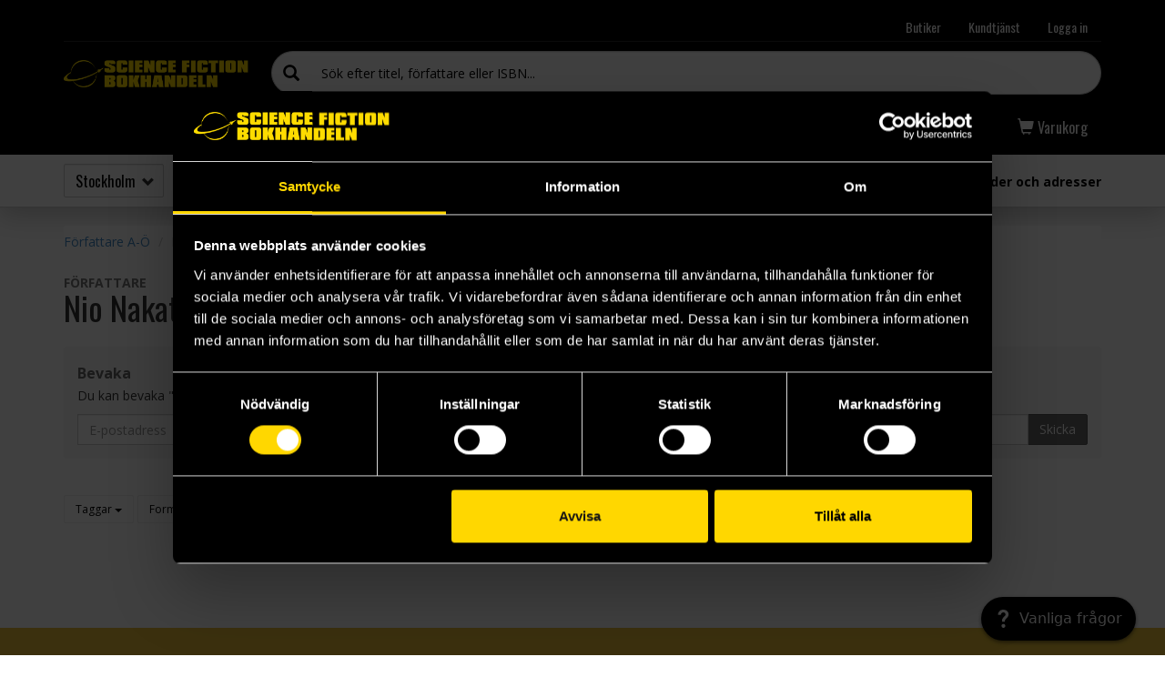

--- FILE ---
content_type: text/html; charset=utf-8
request_url: https://www.sfbok.se/forfattare/nio-nakatani-25616
body_size: 18756
content:
<!DOCTYPE html PUBLIC "-//W3C//DTD XHTML+RDFa 1.0//EN"
  "http://www.w3.org/MarkUp/DTD/xhtml-rdfa-1.dtd">
<html class="mobile-menu-closed" lang="sv" dir="ltr">
<head profile="http://www.w3.org/1999/xhtml/vocab">
  <meta charset="utf-8">
  
  <link rel="apple-touch-icon" href="/sites/all/themes/custom/sfbok/img/icons/apple-touch-icon-57x57.png">
  <link rel="apple-touch-icon" sizes="72x72" href="/sites/all/themes/custom/sfbok/img/icons/apple-touch-icon-72x72.png">
  <link rel="apple-touch-icon" sizes="114x114" href="/sites/all/themes/custom/sfbok/img/icons/apple-touch-icon-114x114.png">
  <link rel="apple-touch-icon" sizes="144x144" href="/sites/all/themes/custom/sfbok/img/icons/apple-touch-icon-144x144.png">

  <meta name="facebook-domain-verification" content="wd7s64018qfv0npyezrrcjn78n4473" />
  <meta name="viewport" content="width=device-width, initial-scale=1, maximum-scale=2, user-scalable=yes">
  <meta http-equiv="Content-Type" content="text/html; charset=utf-8" />
<meta name="description" content="Sida för Nio Nakatani hos SF-Bokhandeln. Här hittar du alla produkter knutna till Nio Nakatani."><link rel="alternate"
      type="application/rss+xml"
      title="RSS feed"
      href="/feed" /><link rel="shortcut icon" href="https://www.sfbok.se/sites/all/themes/custom/sfbok/favicon.ico" type="image/vnd.microsoft.icon" />
  <title>Nakatani, Nio | Science Fiction Bokhandeln</title>
  <link type="text/css" rel="stylesheet" href="https://www.sfbok.se/sites/default/files/css/css_lQaZfjVpwP_oGNqdtWCSpJT1EMqXdMiU84ekLLxQnc4.css" media="all" />
<link type="text/css" rel="stylesheet" href="https://www.sfbok.se/sites/default/files/css/css_hTLrwzbU9bZhjvzx-j5entbJFEHkjJyd6RgHEla8FhA.css" media="all" />
<link type="text/css" rel="stylesheet" href="https://www.sfbok.se/sites/default/files/css/css_ZUkqzCG7feKKen844492TQWKCk6-tGOH3Fc6C50YZK4.css" media="all" />
<link type="text/css" rel="stylesheet" href="https://www.sfbok.se/sites/default/files/css/css_c72Zs0bIG3f6EvDQ4YWqR8HjuI02IYxkzQbPPJUy4Hk.css" media="all" />
<link type="text/css" rel="stylesheet" href="https://www.sfbok.se/sites/default/files/css/css_GJYIYnXLthX4L_SKB7vlroUbX-DKk2QkX0FM3hGllUo.css" media="all" />
<link type="text/css" rel="stylesheet" href="https://www.sfbok.se/sites/default/files/css/css_cTfrA9v1kmdplmlprtzRr1gWAdTIb4CCXhO5y7EPitw.css" media="print" />
  <!-- HTML5 shim and Respond.js for IE8 support of HTML5 elements and media queries -->
  <!--[if lt IE 9]>
    <script src="https://oss.maxcdn.com/html5shiv/3.7.2/html5shiv.min.js"></script>
    <script src="https://oss.maxcdn.com/respond/1.4.2/respond.min.js"></script>
  <![endif]-->
  <script src="https://www.sfbok.se/sites/default/files/js/js_1llt-gMhEYyB1iUrUNNFv553qFTKGAbfxXIBx5feVMU.js"></script>
<script src="https://www.sfbok.se/sites/default/files/js/js_4QJG_UJMGKc_CPmvLeVXcHIoouMRdo7onsW1JkxVj8M.js"></script>
<script src="https://www.sfbok.se/sites/default/files/js/js_-5n-I0pGbz3toDxiwJeL1kDSz-IIjvlZW1l4ZGFOuWM.js"></script>
<script src="https://ajax.googleapis.com/ajax/libs/angularjs/1.5.6/angular.min.js"></script>
<script src="https://www.sfbok.se/sites/default/files/js/js_TUmtB_V55HRw9d1afl5qDrETuckeJ0slEOLMkEHy2sA.js"></script>
<script>sfbokStores = {"st":["10:00\u201319:00","10:00\u201319:00","10:00\u201319:00","10:00\u201319:00","10:00\u201319:00","10:00\u201318:00","12:00\u201317:00"],"gb":["10:00\u201319:00","10:00\u201319:00","10:00\u201319:00","10:00\u201319:00","10:00\u201319:00","10.00-17.30"," 12.00-16.00"],"ma":["10:00\u201318:30","10:00\u201318:30","10:00\u201318:30","10:00\u201318:30","10:00\u201318:30","10:00-17:00","12:00-16:00"],"lk":["10:00\u201319:00","10:00\u201319:00","10:00\u201319:00","10:00\u201319:00","10:00\u201319:00","10:00\u201317:00","12:00-16:00"]};</script>
<script src="https://www.sfbok.se/sites/default/files/js/js_iDsxK5lZps4xPpHGCWWddI74_cA0E3qhxBSBkdC8bs8.js"></script>
<script src="https://www.sfbok.se/sites/default/files/js/js__JuFmti1OZYyBBidIUJvoDOZg81ze1_8XkKpzZ5SPsY.js"></script>
<script>jQuery.extend(Drupal.settings, {"basePath":"\/","pathPrefix":"","setHasJsCookie":0,"ajaxPageState":{"theme":"sfbok","theme_token":"N28Hm2U40Z-UhLQKhOTFXkHsDQEykFwi2uSHGgTIQB0","jquery_version":"2.1","js":{"sites\/all\/modules\/custom\/sfbok_commerce\/includes\/sfbok_commerce.js":1,"sites\/all\/themes\/contrib\/bootstrap\/js\/bootstrap.js":1,"sites\/all\/modules\/contrib\/jquery_update\/replace\/jquery\/2.1\/jquery.min.js":1,"misc\/jquery-extend-3.4.0.js":1,"misc\/jquery-html-prefilter-3.5.0-backport.js":1,"misc\/jquery.once.js":1,"misc\/drupal.js":1,"sites\/all\/modules\/contrib\/jquery_update\/replace\/ui\/ui\/minified\/jquery.ui.core.min.js":1,"sites\/all\/modules\/contrib\/jquery_update\/replace\/ui\/ui\/minified\/jquery.ui.widget.min.js":1,"sites\/all\/modules\/contrib\/jquery_update\/replace\/ui\/ui\/minified\/jquery.ui.position.min.js":1,"misc\/ui\/jquery.ui.position-1.13.0-backport.js":1,"sites\/all\/modules\/contrib\/jquery_update\/replace\/ui\/ui\/minified\/jquery.ui.menu.min.js":1,"sites\/all\/modules\/contrib\/jquery_update\/replace\/ui\/ui\/minified\/jquery.ui.autocomplete.min.js":1,"misc\/form-single-submit.js":1,"misc\/ajax.js":1,"sites\/all\/modules\/custom\/honeypot\/js\/honeypot.js":1,"sites\/all\/modules\/contrib\/jquery_update\/js\/jquery_update.js":1,"public:\/\/languages\/sv_wAbHqsLfRrBsqjW5JrPSR8xWHC2pCDDbxMNwmw73ZC0.js":1,"sites\/all\/libraries\/colorbox\/jquery.colorbox-min.js":1,"sites\/all\/modules\/contrib\/colorbox\/js\/colorbox.js":1,"sites\/all\/modules\/contrib\/colorbox\/styles\/default\/colorbox_style.js":1,"https:\/\/ajax.googleapis.com\/ajax\/libs\/angularjs\/1.5.6\/angular.min.js":1,"sites\/all\/modules\/custom\/sfb_search\/js\/search-filter.app.js":1,"sites\/all\/themes\/contrib\/bootstrap\/js\/misc\/_progress.js":1,"sites\/all\/modules\/custom\/sfb_search\/js\/sfb_search.js":1,"0":1,"sites\/all\/themes\/custom\/sfbok\/owl-carousel\/owl.carousel.min.js":1,"sites\/all\/themes\/custom\/sfbok\/bootstrap\/js\/affix.js":1,"sites\/all\/themes\/custom\/sfbok\/bootstrap\/js\/alert.js":1,"sites\/all\/themes\/custom\/sfbok\/bootstrap\/js\/collapse.js":1,"sites\/all\/themes\/custom\/sfbok\/bootstrap\/js\/modal.js":1,"sites\/all\/themes\/custom\/sfbok\/bootstrap\/js\/tooltip.js":1,"sites\/all\/themes\/custom\/sfbok\/js\/sfbok.js":1,"sites\/all\/themes\/contrib\/bootstrap\/js\/misc\/ajax.js":1},"css":{"modules\/system\/system.base.css":1,"misc\/ui\/jquery.ui.core.css":1,"misc\/ui\/jquery.ui.theme.css":1,"misc\/ui\/jquery.ui.menu.css":1,"misc\/ui\/jquery.ui.autocomplete.css":1,"sites\/all\/modules\/contrib\/date\/date_api\/date.css":1,"sites\/all\/modules\/contrib\/date\/date_popup\/themes\/datepicker.1.7.css":1,"modules\/field\/theme\/field.css":1,"modules\/node\/node.css":1,"sites\/all\/modules\/contrib\/youtube\/css\/youtube.css":1,"sites\/all\/modules\/contrib\/views\/css\/views.css":1,"sites\/all\/modules\/contrib\/ckeditor\/css\/ckeditor.css":1,"sites\/all\/modules\/contrib\/colorbox\/styles\/default\/colorbox_style.css":1,"sites\/all\/modules\/contrib\/ctools\/css\/ctools.css":1,"public:\/\/honeypot\/honeypot.css":1,"sites\/all\/modules\/custom\/sfbok_commerce\/includes\/sfbok_commerce.css":1,"sites\/all\/themes\/custom\/sfbok\/owl-carousel\/owl.carousel.css":1,"sites\/all\/themes\/custom\/sfbok\/owl-carousel\/owl.theme.css":1,"sites\/all\/themes\/custom\/sfbok\/owl-carousel\/owl.transitions.css":1,"sites\/all\/themes\/custom\/sfbok\/less\/style.css.less":1,"sites\/all\/themes\/custom\/sfbok\/less\/print.css.less":1}},"colorbox":{"opacity":"0.85","current":"{current} av {total}","previous":"\u00ab F\u00f6reg\u00e5ende","next":"N\u00e4sta \u00bb","close":"St\u00e4ng","maxWidth":"98%","maxHeight":"98%","fixed":true,"mobiledetect":true,"mobiledevicewidth":"480px","file_public_path":"\/sites\/default\/files","specificPagesDefaultValue":"admin*\nimagebrowser*\nimg_assist*\nimce*\nnode\/add\/*\nnode\/*\/edit\nprint\/*\nprintpdf\/*\nsystem\/ajax\nsystem\/ajax\/*"},"sfb_search":{"actor_id":"25616","type":"actor","path":"forfattare\/nio-nakatani-25616","sort":{"options":["Popul\u00e4r","Antal i lager","Titel A-\u00d6","Titel \u00d6-A","Utgivningsdatum","Mest s\u00e5lda senaste m\u00e5naden","Mest s\u00e5lda senaste \u00e5ret","L\u00e4gsta pris","H\u00f6gsta pris"],"default":0},"options":{"tags":[{"name":"(Post)apokalyps","count":0,"active":0,"id":34855,"weight":0},{"name":"AI \u0026 robotar","count":0,"active":0,"id":38510,"weight":1},{"name":"Adventskalendrar och b\u00f6cker","count":0,"active":0,"id":38675,"weight":2},{"name":"Afrofantastik","count":0,"active":0,"id":38590,"weight":3},{"name":"Alternativhistoria","count":0,"active":0,"id":34840,"weight":4},{"name":"Alver \u0026 \u00e4lvor","count":0,"active":0,"id":34841,"weight":5},{"name":"Bokbox","count":0,"active":0,"id":38672,"weight":6},{"name":"Cosplay","count":0,"active":0,"id":38506,"weight":7},{"name":"Cozy Mystery","count":0,"active":0,"id":38504,"weight":8},{"name":"Cthulhu mythos","count":0,"active":0,"id":38503,"weight":9},{"name":"Cyberpunk","count":0,"active":0,"id":38597,"weight":10},{"name":"Danmei","count":0,"active":0,"id":38664,"weight":11},{"name":"Detektiver \u0026 agenter","count":0,"active":0,"id":34843,"weight":12},{"name":"Drakar","count":0,"active":0,"id":34844,"weight":13},{"name":"Dystopi","count":0,"active":0,"id":34846,"weight":14},{"name":"Enh\u00f6rningar","count":0,"active":0,"id":38648,"weight":15},{"name":"Episk fantasy","count":0,"active":0,"id":34850,"weight":16},{"name":"Fantastiska skola","count":0,"active":0,"id":38674,"weight":17},{"name":"Feminism","count":0,"active":0,"id":38513,"weight":18},{"name":"Filtar \u0026 ponchos","count":0,"active":0,"id":38686,"weight":19},{"name":"Gothic","count":0,"active":0,"id":34847,"weight":20},{"name":"Grimdark","count":0,"active":0,"id":34842,"weight":21},{"name":"Gudar","count":0,"active":0,"id":34848,"weight":22},{"name":"HBTQ","count":0,"active":0,"id":34849,"weight":23},{"name":"Historiskt","count":0,"active":0,"id":34851,"weight":24},{"name":"H\u00e4xor och sp\u00e5dom","count":0,"active":0,"id":38658,"weight":25},{"name":"Julbok","count":0,"active":0,"id":38645,"weight":26},{"name":"Julpryl","count":0,"active":0,"id":38556,"weight":27},{"name":"Kat(t)egori","count":0,"active":0,"id":38668,"weight":28},{"name":"Klassiker","count":0,"active":0,"id":34852,"weight":29},{"name":"Klimat","count":0,"active":0,"id":38642,"weight":30},{"name":"Konspirationer","count":0,"active":0,"id":38511,"weight":31},{"name":"Krig","count":0,"active":0,"id":34853,"weight":32},{"name":"LitRPG","count":0,"active":0,"id":38787,"weight":33},{"name":"Magiker","count":0,"active":0,"id":34862,"weight":34},{"name":"Manga samlingsbox","count":0,"active":0,"id":38669,"weight":35},{"name":"Mat \u0026 bak","count":0,"active":0,"id":38559,"weight":36},{"name":"Milit\u00e4r-sf","count":0,"active":0,"id":34854,"weight":37},{"name":"Mys-skr\u00e4ck","count":0,"active":0,"id":38673,"weight":38},{"name":"Nutidsfantasy","count":0,"active":0,"id":38546,"weight":39},{"name":"N\u00e4ra framtid","count":0,"active":0,"id":38502,"weight":40},{"name":"Orcer \u0026 V\u00e4ttar","count":0,"active":0,"id":38595,"weight":41},{"name":"Parallellv\u00e4rldar","count":0,"active":0,"id":38512,"weight":42},{"name":"Parapsykologi","count":0,"active":0,"id":38596,"weight":43},{"name":"Personalen rekommenderar","count":0,"active":0,"id":38640,"weight":44},{"name":"Pirater","count":0,"active":0,"id":38541,"weight":45},{"name":"Psykologisk skr\u00e4ck","count":0,"active":0,"id":38501,"weight":46},{"name":"Pussel","count":0,"active":0,"id":38682,"weight":47},{"name":"Rollspelsinspirerat","count":0,"active":0,"id":38593,"weight":48},{"name":"Romantik","count":0,"active":0,"id":38547,"weight":49},{"name":"Rymden","count":0,"active":0,"id":34833,"weight":50},{"name":"Sagofantasy","count":0,"active":0,"id":38591,"weight":51},{"name":"Samlarutg\u00e5va - Manga","count":0,"active":0,"id":38791,"weight":52},{"name":"Space opera","count":0,"active":0,"id":34858,"weight":53},{"name":"Spel p\u00e5 resan","count":0,"active":0,"id":38667,"weight":54},{"name":"Steampunk \u0026 victoriana","count":0,"active":0,"id":34859,"weight":55},{"name":"Superhj\u00e4ltar","count":0,"active":0,"id":34860,"weight":56},{"name":"Tecknad barnserie","count":0,"active":0,"id":38647,"weight":57},{"name":"Tidsresor","count":0,"active":0,"id":34861,"weight":58},{"name":"Tjuvar \u0026 l\u00f6nnm\u00f6rdare","count":0,"active":0,"id":38498,"weight":59},{"name":"Transhumanism","count":0,"active":0,"id":38500,"weight":60},{"name":"Utomjordingar","count":0,"active":0,"id":34863,"weight":61},{"name":"Vampyrer","count":0,"active":0,"id":34864,"weight":62},{"name":"Varulvar","count":0,"active":0,"id":34865,"weight":63},{"name":"Virtuella verkligheter","count":0,"active":0,"id":34866,"weight":64},{"name":"Zombier","count":0,"active":0,"id":34867,"weight":65},{"name":"\u00c4nglar \u0026 dj\u00e4vlar","count":0,"active":0,"id":38548,"weight":66}],"format_id":[{"name":"4K Ultra HD","count":0,"active":0,"id":208,"weight":0},{"name":"4K Ultra HD + Blu-ray","count":0,"active":0,"id":209,"weight":1},{"name":"Adventskalender","count":0,"active":0,"id":414,"weight":2},{"name":"Affisch","count":0,"active":0,"id":412,"weight":3},{"name":"Album","count":0,"active":0,"id":109,"weight":4},{"name":"Anteckningsbok","count":0,"active":0,"id":420,"weight":5},{"name":"Badge \u0026 pin","count":0,"active":0,"id":440,"weight":6},{"name":"Bagagelapp","count":0,"active":0,"id":449,"weight":7},{"name":"Biljett","count":0,"active":0,"id":510,"weight":8},{"name":"Blisterpack","count":0,"active":0,"id":303,"weight":9},{"name":"Blu-ray","count":0,"active":0,"id":202,"weight":10},{"name":"Blu-ray + DVD","count":0,"active":0,"id":203,"weight":11},{"name":"Blu-ray 3D","count":0,"active":0,"id":204,"weight":12},{"name":"Blu-ray 3D + Blu-ray 2D","count":0,"active":0,"id":205,"weight":13},{"name":"Blu-ray 3D + Blu-ray 2D + DVD","count":0,"active":0,"id":207,"weight":14},{"name":"Blu-ray 3D + DVD","count":0,"active":0,"id":206,"weight":15},{"name":"Bokm\u00e4rke","count":0,"active":0,"id":425,"weight":16},{"name":"Boosterpack","count":0,"active":0,"id":305,"weight":17},{"name":"Bordskalender","count":0,"active":0,"id":411,"weight":18},{"name":"Box","count":0,"active":0,"id":500,"weight":19},{"name":"Brevpapper","count":0,"active":0,"id":415,"weight":20},{"name":"Bricka","count":0,"active":0,"id":478,"weight":21},{"name":"Burk","count":0,"active":0,"id":475,"weight":22},{"name":"CD","count":0,"active":0,"id":506,"weight":23},{"name":"Coaster","count":0,"active":0,"id":472,"weight":24},{"name":"Coffee table-bok","count":0,"active":0,"id":114,"weight":25},{"name":"DVD","count":0,"active":0,"id":201,"weight":26},{"name":"Dataprogram","count":0,"active":0,"id":505,"weight":27},{"name":"Figur","count":0,"active":0,"id":401,"weight":28},{"name":"Filt \u0026 lakan","count":0,"active":0,"id":460,"weight":29},{"name":"Flagga \u0026 vimpel","count":0,"active":0,"id":466,"weight":30},{"name":"Flaska","count":0,"active":0,"id":476,"weight":31},{"name":"F\u00e4rg","count":0,"active":0,"id":306,"weight":32},{"name":"Glas","count":0,"active":0,"id":471,"weight":33},{"name":"Godis \u0026 dricka","count":0,"active":0,"id":504,"weight":34},{"name":"Halsduk \u0026 scarf","count":0,"active":0,"id":436,"weight":35},{"name":"Handduk","count":0,"active":0,"id":461,"weight":36},{"name":"Handskar \u0026 vantar","count":0,"active":0,"id":435,"weight":37},{"name":"Hobbyverktyg","count":0,"active":0,"id":314,"weight":38},{"name":"H\u00e4ftad","count":0,"active":0,"id":107,"weight":39},{"name":"H\u00e4nge","count":0,"active":0,"id":454,"weight":40},{"name":"Inbunden","count":0,"active":0,"id":106,"weight":41},{"name":"Inbundet album","count":0,"active":0,"id":110,"weight":42},{"name":"Jacka \u0026 rock","count":0,"active":0,"id":431,"weight":43},{"name":"Julprydnad","count":0,"active":0,"id":467,"weight":44},{"name":"Karta","count":0,"active":0,"id":310,"weight":45},{"name":"Kartonnage","count":0,"active":0,"id":105,"weight":46},{"name":"Klister- och tygm\u00e4rke","count":0,"active":0,"id":448,"weight":47},{"name":"Klocka \u0026 timglas","count":0,"active":0,"id":447,"weight":48},{"name":"Kortfodral","count":0,"active":0,"id":452,"weight":49},{"name":"Kortlek","count":0,"active":0,"id":302,"weight":50},{"name":"Kudde","count":0,"active":0,"id":462,"weight":51},{"name":"K\u00f6ksmagnet","count":0,"active":0,"id":477,"weight":52},{"name":"K\u00f6ksredskap","count":0,"active":0,"id":474,"weight":53},{"name":"LP-skiva","count":0,"active":0,"id":509,"weight":54},{"name":"Lampor","count":0,"active":0,"id":464,"weight":55},{"name":"Ljus","count":0,"active":0,"id":468,"weight":56},{"name":"Lunchl\u00e5da","count":0,"active":0,"id":481,"weight":57},{"name":"Lurar \u0026 h\u00f6gtalare","count":0,"active":0,"id":450,"weight":58},{"name":"Mapp","count":0,"active":0,"id":501,"weight":59},{"name":"Mask","count":0,"active":0,"id":437,"weight":60},{"name":"Matta","count":0,"active":0,"id":465,"weight":61},{"name":"Miniatyrfigur","count":0,"active":0,"id":304,"weight":62},{"name":"Mobilskal","count":0,"active":0,"id":453,"weight":63},{"name":"Modell","count":0,"active":0,"id":405,"weight":64},{"name":"Mugg","count":0,"active":0,"id":470,"weight":65},{"name":"Musmatta","count":0,"active":0,"id":451,"weight":66},{"name":"M\u00f6ssa \u0026 keps","count":0,"active":0,"id":439,"weight":67},{"name":"Nyckelring","count":0,"active":0,"id":441,"weight":68},{"name":"Odefinierat","count":0,"active":0,"id":600,"weight":69},{"name":"Papper","count":0,"active":0,"id":423,"weight":70},{"name":"Paraply","count":0,"active":0,"id":443,"weight":71},{"name":"Penna","count":0,"active":0,"id":421,"weight":72},{"name":"Pennskrin","count":0,"active":0,"id":422,"weight":73},{"name":"Pensel \u0026 m\u00e5larverktyg","count":0,"active":0,"id":307,"weight":74},{"name":"Plastficka","count":0,"active":0,"id":502,"weight":75},{"name":"Plush","count":0,"active":0,"id":402,"weight":76},{"name":"Pl\u00e5nbok","count":0,"active":0,"id":446,"weight":77},{"name":"Pocket","count":0,"active":0,"id":101,"weight":78},{"name":"Pop! Vinyl","count":0,"active":0,"id":403,"weight":79},{"name":"Porslin","count":0,"active":0,"id":473,"weight":80},{"name":"Presentkort","count":0,"active":0,"id":511,"weight":81},{"name":"Prydnadsf\u00f6rem\u00e5l","count":0,"active":0,"id":463,"weight":82},{"name":"P\u00e5se","count":0,"active":0,"id":507,"weight":83},{"name":"Replika","count":0,"active":0,"id":404,"weight":84},{"name":"Rollformul\u00e4r","count":0,"active":0,"id":312,"weight":85},{"name":"Serietidning","count":0,"active":0,"id":111,"weight":86},{"name":"Set","count":0,"active":0,"id":503,"weight":87},{"name":"Sk\u00e5l","count":0,"active":0,"id":480,"weight":88},{"name":"Slipcase","count":0,"active":0,"id":113,"weight":89},{"name":"Slips \u0026 fluga","count":0,"active":0,"id":438,"weight":90},{"name":"Smycke","count":0,"active":0,"id":445,"weight":91},{"name":"Solfj\u00e4der","count":0,"active":0,"id":444,"weight":92},{"name":"Spelledarsk\u00e4rm","count":0,"active":0,"id":311,"weight":93},{"name":"Spelmark\u00f6r","count":0,"active":0,"id":313,"weight":94},{"name":"Spelmatta","count":0,"active":0,"id":309,"weight":95},{"name":"Storpocket","count":0,"active":0,"id":103,"weight":96},{"name":"Storpocket C-format","count":0,"active":0,"id":104,"weight":97},{"name":"Strumpor","count":0,"active":0,"id":433,"weight":98},{"name":"Suddgummi","count":0,"active":0,"id":424,"weight":99},{"name":"T-Shirt","count":0,"active":0,"id":430,"weight":100},{"name":"Tallrik \u0026 fat","count":0,"active":0,"id":479,"weight":101},{"name":"Terr\u00e4ngmaterial","count":0,"active":0,"id":308,"weight":102},{"name":"Tidning","count":0,"active":0,"id":112,"weight":103},{"name":"Tofflor","count":0,"active":0,"id":434,"weight":104},{"name":"Tr\u00f6ja","count":0,"active":0,"id":432,"weight":105},{"name":"Tunt h\u00e4fte","count":0,"active":0,"id":108,"weight":106},{"name":"T\u00e4rning","count":0,"active":0,"id":301,"weight":107},{"name":"USB \u0026 minneskort","count":0,"active":0,"id":508,"weight":108},{"name":"Vykort \u0026 gratulationskort","count":0,"active":0,"id":413,"weight":109},{"name":"V\u00e4ggkalender","count":0,"active":0,"id":410,"weight":110},{"name":"V\u00e4ska \u0026 ryggs\u00e4ck","count":0,"active":0,"id":442,"weight":111}],"genre_ids":[{"name":"Action","count":0,"active":0,"id":203,"weight":0},{"name":"Anime","count":0,"active":0,"id":206,"weight":1},{"name":"Animerad film","count":0,"active":0,"id":207,"weight":2},{"name":"Asiatisk film","count":0,"active":0,"id":209,"weight":3},{"name":"Barn","count":0,"active":0,"id":509,"weight":4},{"name":"Barnspel","count":0,"active":0,"id":303,"weight":5},{"name":"Bilderbok","count":0,"active":0,"id":105,"weight":6},{"name":"Comics","count":0,"active":0,"id":118,"weight":7},{"name":"Cosplay","count":0,"active":0,"id":508,"weight":8},{"name":"Deck builder","count":0,"active":0,"id":309,"weight":9},{"name":"Deckare","count":0,"active":0,"id":504,"weight":10},{"name":"Drama","count":0,"active":0,"id":202,"weight":11},{"name":"Dungeon Crawler","count":0,"active":0,"id":313,"weight":12},{"name":"Escape room","count":0,"active":0,"id":310,"weight":13},{"name":"Familjespel","count":0,"active":0,"id":302,"weight":14},{"name":"Fantasy","count":0,"active":0,"id":502,"weight":15},{"name":"Fenomen \u0026 konspirationer","count":0,"active":0,"id":113,"weight":16},{"name":"Film \u0026 tv","count":0,"active":0,"id":111,"weight":17},{"name":"Historia","count":0,"active":0,"id":109,"weight":18},{"name":"Humor","count":0,"active":0,"id":511,"weight":19},{"name":"Japanskt","count":0,"active":0,"id":507,"weight":20},{"name":"Klassiker","count":0,"active":0,"id":102,"weight":21},{"name":"Komedi","count":0,"active":0,"id":201,"weight":22},{"name":"Konst","count":0,"active":0,"id":120,"weight":23},{"name":"Legacy Game","count":0,"active":0,"id":311,"weight":24},{"name":"Litteratur","count":0,"active":0,"id":110,"weight":25},{"name":"Manga","count":0,"active":0,"id":506,"weight":26},{"name":"Mytologi \u0026 religion","count":0,"active":0,"id":108,"weight":27},{"name":"Naturvetenskap","count":0,"active":0,"id":107,"weight":28},{"name":"Negotiation Game","count":0,"active":0,"id":315,"weight":29},{"name":"Pyssel","count":0,"active":0,"id":510,"weight":30},{"name":"Realism","count":0,"active":0,"id":119,"weight":31},{"name":"Roll-and-Write","count":0,"active":0,"id":314,"weight":32},{"name":"Romans","count":0,"active":0,"id":121,"weight":33},{"name":"Samarbetsspel","count":0,"active":0,"id":301,"weight":34},{"name":"Samlarkortspel","count":0,"active":0,"id":306,"weight":35},{"name":"Science Fiction","count":0,"active":0,"id":501,"weight":36},{"name":"Skr\u00e4ck","count":0,"active":0,"id":503,"weight":37},{"name":"Solospel","count":0,"active":0,"id":304,"weight":38},{"name":"Spelklassiker","count":0,"active":0,"id":305,"weight":39},{"name":"Spelrelaterat","count":0,"active":0,"id":505,"weight":40},{"name":"Spr\u00e5k \u0026 ordb\u00f6cker","count":0,"active":0,"id":103,"weight":41},{"name":"Subkultur","count":0,"active":0,"id":112,"weight":42},{"name":"Tecknad film","count":0,"active":0,"id":208,"weight":43},{"name":"Turism \u0026 resor","count":0,"active":0,"id":114,"weight":44},{"name":"Ungdomsbok","count":0,"active":0,"id":106,"weight":45},{"name":"Urban Fantasy","count":0,"active":0,"id":104,"weight":46},{"name":"War Game","count":0,"active":0,"id":312,"weight":47},{"name":"Western","count":0,"active":0,"id":205,"weight":48},{"name":"Worker placement","count":0,"active":0,"id":308,"weight":49},{"name":"Yaoi","count":0,"active":0,"id":116,"weight":50},{"name":"Young Adult","count":0,"active":0,"id":115,"weight":51},{"name":"Yuri","count":0,"active":0,"id":117,"weight":52},{"name":"\u00c4ventyr","count":0,"active":0,"id":204,"weight":53},{"name":"\u00d6vrigt","count":0,"active":0,"id":101,"weight":54}],"product_type_id":[{"name":" ","count":0,"active":0,"id":100,"weight":0},{"name":"Accessoar","count":0,"active":0,"id":405,"weight":1},{"name":"Antologi","count":0,"active":0,"id":103,"weight":2},{"name":"Audiodrama","count":0,"active":0,"id":119,"weight":3},{"name":"Barnbok","count":0,"active":0,"id":111,"weight":4},{"name":"Biografi","count":0,"active":0,"id":118,"weight":5},{"name":"Br\u00e4dspel","count":0,"active":0,"id":304,"weight":6},{"name":"Br\u00e4dspel: Expansion","count":0,"active":0,"id":305,"weight":7},{"name":"Br\u00e4dspel: Tillbeh\u00f6r","count":0,"active":0,"id":312,"weight":8},{"name":"B\u00f6cker: Bakgrund","count":0,"active":0,"id":115,"weight":9},{"name":"Dokument\u00e4r","count":0,"active":0,"id":203,"weight":10},{"name":"Dryck","count":0,"active":0,"id":501,"weight":11},{"name":"Event","count":0,"active":0,"id":411,"weight":12},{"name":"Facklitteratur","count":0,"active":0,"id":109,"weight":13},{"name":"Figurspel","count":0,"active":0,"id":306,"weight":14},{"name":"Figurspel: Bakgrund","count":0,"active":0,"id":308,"weight":15},{"name":"Figurspel: Figurer","count":0,"active":0,"id":309,"weight":16},{"name":"Figurspel: Regler","count":0,"active":0,"id":307,"weight":17},{"name":"Figurspel: Terr\u00e4ng","count":0,"active":0,"id":318,"weight":18},{"name":"Figurspel: Tillbeh\u00f6r","count":0,"active":0,"id":320,"weight":19},{"name":"Godis","count":0,"active":0,"id":504,"weight":20},{"name":"Hantverk \u0026 pyssel","count":0,"active":0,"id":121,"weight":21},{"name":"Humor","count":0,"active":0,"id":110,"weight":22},{"name":"Husger\u00e5d","count":0,"active":0,"id":408,"weight":23},{"name":"Inredning","count":0,"active":0,"id":410,"weight":24},{"name":"Kalender","count":0,"active":0,"id":409,"weight":25},{"name":"Kl\u00e4der","count":0,"active":0,"id":401,"weight":26},{"name":"Kokbok","count":0,"active":0,"id":112,"weight":27},{"name":"Konstbok","count":0,"active":0,"id":107,"weight":28},{"name":"Konsttryck","count":0,"active":0,"id":406,"weight":29},{"name":"Kortroman","count":0,"active":0,"id":117,"weight":30},{"name":"Kortspel","count":0,"active":0,"id":310,"weight":31},{"name":"Kortspel: Expansion","count":0,"active":0,"id":313,"weight":32},{"name":"Leksak","count":0,"active":0,"id":402,"weight":33},{"name":"L\u00e4robok","count":0,"active":0,"id":108,"weight":34},{"name":"L\u00e5ngfilm","count":0,"active":0,"id":201,"weight":35},{"name":"Magasin","count":0,"active":0,"id":113,"weight":36},{"name":"Mat","count":0,"active":0,"id":503,"weight":37},{"name":"Musik","count":0,"active":0,"id":204,"weight":38},{"name":"M\u00e5lartillbeh\u00f6r","count":0,"active":0,"id":316,"weight":39},{"name":"Novell","count":0,"active":0,"id":116,"weight":40},{"name":"Novellmagasin","count":0,"active":0,"id":114,"weight":41},{"name":"Novellsamling","count":0,"active":0,"id":102,"weight":42},{"name":"Pappersvara","count":0,"active":0,"id":404,"weight":43},{"name":"Partyspel","count":0,"active":0,"id":321,"weight":44},{"name":"Poesi","count":0,"active":0,"id":104,"weight":45},{"name":"Pussel","count":0,"active":0,"id":407,"weight":46},{"name":"Rollspel: Bakgrund","count":0,"active":0,"id":302,"weight":47},{"name":"Rollspel: Regler","count":0,"active":0,"id":301,"weight":48},{"name":"Rollspel: Tillbeh\u00f6r","count":0,"active":0,"id":319,"weight":49},{"name":"Rollspel: \u00c4ventyr","count":0,"active":0,"id":303,"weight":50},{"name":"Roman","count":0,"active":0,"id":101,"weight":51},{"name":"Samlarpryl","count":0,"active":0,"id":403,"weight":52},{"name":"Samlingsvolym","count":0,"active":0,"id":105,"weight":53},{"name":"Solo\u00e4ventyr","count":0,"active":0,"id":311,"weight":54},{"name":"Tarot \u0026 sp\u00e5dom","count":0,"active":0,"id":413,"weight":55},{"name":"Teckna \u0026 m\u00e5la","count":0,"active":0,"id":120,"weight":56},{"name":"Tecknad serie","count":0,"active":0,"id":106,"weight":57},{"name":"Tv-serie","count":0,"active":0,"id":202,"weight":58},{"name":"V\u00e4rdebevis","count":0,"active":0,"id":412,"weight":59}],"visma_language":[{"name":"Engelska","count":0,"active":0,"id":826,"weight":0},{"name":"Engelska","count":0,"active":0,"id":840,"weight":1},{"name":"Franska","count":0,"active":0,"id":250,"weight":2},{"name":"Japanska","count":0,"active":0,"id":392,"weight":3},{"name":"Norska","count":0,"active":0,"id":578,"weight":4},{"name":"Polska","count":0,"active":0,"id":616,"weight":5},{"name":"Svenska","count":0,"active":0,"id":752,"weight":6},{"name":"Tyska","count":0,"active":0,"id":276,"weight":7}],"in_stock":[{"name":"I lager","count":0,"active":0,"id":0,"weight":0},{"name":"Tillf\u00e4lligt slut","count":0,"active":0,"id":1,"weight":1},{"name":"Slut l\u00e4ngre tid","count":0,"active":0,"id":2,"weight":2},{"name":"Best\u00e4llningsvara","count":0,"active":0,"id":3,"weight":3},{"name":"Ej utgiven","count":0,"active":0,"id":4,"weight":4},{"name":"Butiksvara","count":0,"active":0,"id":7,"weight":5},{"name":8,"count":0,"active":0,"id":8,"weight":6}]},"filter_settings":{"tags":{"label":"Taggar"},"format_id":{"label":"Format"},"genre_ids":{"label":"Genre"},"product_type_id":{"label":"Kategori"},"visma_language":{"label":"Spr\u00e5k"},"in_stock":{"label":"Lagerstatus"}}},"urlIsAjaxTrusted":{"\/forfattare\/nio-nakatani-25616?destination=actor\/25616":true,"\/forfattare\/nio-nakatani-25616":true},"honeypot":{"jsToken":"js_token:181865457|PBU_WPxgbg9tCTizJhVmjfnDYIv4QSLhbict1vi5OEM"},"bootstrap":{"anchorsFix":0,"anchorsSmoothScrolling":1,"formHasError":1,"popoverEnabled":0,"popoverOptions":{"animation":1,"html":0,"placement":"right","selector":"","trigger":"click","triggerAutoclose":1,"title":"","content":"","delay":0,"container":"body"},"tooltipEnabled":1,"tooltipOptions":{"animation":1,"html":0,"placement":"auto left","selector":"","trigger":"hover focus","delay":0,"container":"body"}}});</script>

  <!-- Google Tag Manager -->
<script>(function(w,d,s,l,i){w[l]=w[l]||[];w[l].push({'gtm.start':
new Date().getTime(),event:'gtm.js'});var f=d.getElementsByTagName(s)[0],
j=d.createElement(s),dl=l!='dataLayer'?'&l='+l:'';j.async=true;j.src=
'https://www.googletagmanager.com/gtm.js?id='+i+dl;f.parentNode.insertBefore(j,f);
})(window,document,'script','dataLayer','GTM-NQNWG69');</script>
<!-- End Google Tag Manager -->

<script src="https://sfbok.kb.kundo.se/js/kundo-knowledge-widget.js" async defer></script>

<!-- Pinterest Tag -->
<script>
!function(e){if(!window.pintrk){window.pintrk = function () {
window.pintrk.queue.push(Array.prototype.slice.call(arguments))};var
  n=window.pintrk;n.queue=[],n.version="3.0";var
  t=document.createElement("script");t.async=!0,t.src=e;var
  r=document.getElementsByTagName("script")[0];
  r.parentNode.insertBefore(t,r)}}("https://s.pinimg.com/ct/core.js");
pintrk('load', '2613928544486');
pintrk('page');
</script>
<noscript>
<img height="1" width="1" style="display:none;" alt=""
  src="https://ct.pinterest.com/v3/?event=init&tid=2613928544486&noscript=1" />
</noscript>
<!-- end Pinterest Tag -->

<script>
pintrk('track', 'pagevisit');
</script>
<noscript>
<img height="1" width="1" style="display:none;" alt=""
  src="https://ct.pinterest.com/v3/?tid=2613928544486&event=pagevisit&noscript=1" />
</noscript>

</head>
<body class="html not-front not-logged-in no-sidebars page-actor page-actor- page-actor-25616" >
  <!-- Google Tag Manager (noscript) -->
  <noscript><iframe src="https://www.googletagmanager.com/ns.html?id=GTM-NQNWG69"
  height="0" width="0" style="display:none;visibility:hidden"></iframe></noscript>
  <!-- End Google Tag Manager (noscript) -->

  <div id="fb-root"></div>
  <script>(function(d, s, id) {
    var js, fjs = d.getElementsByTagName(s)[0];
    if (d.getElementById(id)) return;
    js = d.createElement(s); js.id = id;
    js.src = "//connect.facebook.net/sv_SE/sdk.js#xfbml=1&version=v2.6&appId=1784032658488512";
    fjs.parentNode.insertBefore(js, fjs);
  }(document, 'script', 'facebook-jssdk'));</script>

    
<header id="navbar">
  
  <div class="container">
    <nav class="navbar-top">
      <ul class="nav navbar-nav">
        <li class="hidden-xs">
          <a href="/kontakt">Butiker</a>
        </li>

        <li class="hidden-xs">
          <a href="/info/kontakta-oss">Kundtjänst</a>
        </li>

        <li class="hidden-xs">
                      <a href="#" class="menu-open" data-mlid="login">Logga in</a>
                  </li>

        <li class="hidden-md hidden-lg cart-link">
          <a href="#" class="menu-open" data-mlid="cart">
            <span class="glyphicon glyphicon-shopping-cart"></span> Varukorg
          </a>
        </li>

        <li class="navbar-toggle-menu hidden-md hidden-lg">
          <a href="#">
            <span class="text">Meny</span>
            <span class="glyphicon glyphicon-menu-hamburger"></span>
            <span class="glyphicon glyphicon-remove"></span>
          </a>
        </li>
      </ul>
    </nav>

    <div class="navbar-logo">
      <a href="/">Science Fiction Bokhandeln</a>
    </div>

    <div class="navbar-search">
      <form role="search" action="/search" method="GET">
        <div class="input-group">
          <span class="input-group-addon"><i class="glyphicon glyphicon-search"></i></span>
          <input
            type="text"
            name="keys"
            value=""
            autocomplete="off"
            class="form-control search-form"
            placeholder="Sök efter titel, författare eller ISBN..."
          />
        </div>

        <input type="submit" class="hidden" value="Sök" />
      </form>
    </div>

    <nav class="navbar-middle">
      <ul class="nav navbar-nav navbar-left"><li class="first collapsed menu-978"><a href="/sortiment" title="Sortiment" data-mlid="978" class="menu-open">Sortiment</a></li>
<li class="collapsed menu-979"><a href="/nyheter-kommande" title="Nyheter &amp; Kommande" data-mlid="979" class="menu-open">Nyheter &amp; Kommande</a></li>
<li class="collapsed menu-980"><a href="/tips-topplistor" title="Tips &amp; Topplistor" data-mlid="980" class="menu-open">Tips &amp; Topplistor</a></li>
<li class="last collapsed menu-2213"><a href="/outlet-kampanjer" title="Outlet &amp; Kampanjer" data-mlid="2213" class="menu-open">Outlet &amp; Kampanjer</a></li>
</ul>
      <ul class="nav navbar-nav navbar-right">
        <li class="hidden hidden-md hidden-lg">
          <a href="/kontakt">Butiker</a>
        </li>

        <li class="hidden hidden-md hidden-lg">
          <a href="/info/kontakta-oss">Kundtjänst</a>
        </li>

        <li class="cart-link">
          <a href="#" class="menu-open" data-mlid="cart">
            <span class="glyphicon glyphicon-shopping-cart"></span> <span class="hidden-xs">Varukorg</span>
          </a>
        </li>

        <li class="hidden hidden-md hidden-lg">
                      <a href="#" class="menu-open" data-mlid="login"><span class="glyphicon glyphicon-user"></span> Logga in</a>
                  </li>
      </ul>
    </nav>

    <div class="navbar-bottom">
      <div class="navbar-bottom-cart clearfix menu-content menu-cart">
        <a href="#" class="dropdown-back">
        <span class="glyphicon glyphicon-arrow-left"></span> Huvudmenyn
    </a>        <div id="sfbok-cart-wrapper"></div>      </div>

              <div class="navbar-bottom-login clearfix menu-content menu-login">
          <a href="#" class="dropdown-back">
        <span class="glyphicon glyphicon-arrow-left"></span> Huvudmenyn
    </a>          <form action="/forfattare/nio-nakatani-25616?destination=actor/25616" method="post" id="user-login-form" accept-charset="UTF-8"><div><div class="form-item form-item-name form-type-textfield form-group"> <label class="control-label" for="edit-name">Användarnamn eller e-postadress <span class="form-required" title="Detta fält är obligatoriskt.">*</span></label>
<input class="form-control form-text required" type="text" id="edit-name" name="name" value="" size="15" maxlength="60" /></div><div class="form-item form-item-pass form-type-password form-group"> <label class="control-label" for="edit-pass">Lösenord <span class="form-required" title="Detta fält är obligatoriskt.">*</span></label>
<input class="form-control form-text required" type="password" id="edit-pass" name="pass" size="15" maxlength="128" /></div><input type="hidden" name="form_build_id" value="form-vmuCctOdQkfQvpnl4dbQ0FJ9WJdIeD1JSK_Wt-1JmpI" />
<input type="hidden" name="form_id" value="user_login_block" />
<div class="help-block clearfix"><span class="green"><span class="glyphicon glyphicon-lock"></span> <b>HTTPS</b></span> inloggningsformuläret postas alltid via en säker anslutning.</div><div class="form-actions form-wrapper form-group" id="edit-actions"><button type="submit" id="edit-submit--3" name="op" value="Logga in" class="btn btn-primary form-submit">Logga in</button>
</div><a class="btn btn-default btn-facebook" href="https://www.facebook.com/v2.12/dialog/oauth?client_id=1784032658488512&redirect_uri=https%3A//www.sfbok.se/fboauth/connect&state=a%3A0%3A%7B%7D&display=popup&scope=email">Logga in med Facebook</a><ul><li><a href="/user/register" title="Skapa ett nytt användarkonto">Skapa nytt konto</a></li>
<li><a href="/user/password" title="Begär nytt lösenord via e-post.">Begär nytt lösenord</a></li>
</ul></div></form>        </div>
      
                        <nav class="navbar-bottom-tree clearfix menu-content menu-978">
            <a href="#" class="dropdown-back">
        <span class="glyphicon glyphicon-arrow-left"></span> Huvudmenyn
    </a>            <ul class="menu nav"><li class="first expanded menu-438"><a href="/sortiment/bocker" title="Böcker" data-mlid="438" class="menu-open">Böcker</a><a href="#" class="glyphicon-plus glyphicon expand"></a><div class="submenu level-1"><ul class="menu nav"><li class="first expanded menu-463"><a href="/sortiment/bocker/skonlitterart" title="Romaner &amp; antologier" data-mlid="463" class="menu-open">Skönlitterärt</a><a href="#" class="glyphicon-plus glyphicon expand"></a><div class="submenu level-2"><ul class="menu nav"><li class="first leaf menu-2132"><a href="https://www.sfbok.se/tag/bokbox" title="" data-mlid="2132" class="menu-open">Bokboxar</a></li>
<li class="leaf menu-467"><a href="/sortiment/bocker/skonlitterart/fantasy" title="Fantasy" data-mlid="467" class="menu-open">Fantasy</a></li>
<li class="leaf menu-472"><a href="/sortiment/bocker/skonlitterart/science-fiction" title="Science fiction" data-mlid="472" class="menu-open">Science fiction</a></li>
<li class="leaf menu-474"><a href="/sortiment/bocker/skonlitterart/skrack-urban-fantasy" title="Skräck" data-mlid="474" class="menu-open">Skräck &amp; urban fantasy</a></li>
<li class="leaf menu-2175"><a href="/sortiment/bocker/skonlitterart/romans" title="Romans" data-mlid="2175" class="menu-open">Romans</a></li>
<li class="leaf menu-2249"><a href="https://www.sfbok.se/tag/danmei" title="" data-mlid="2249" class="menu-open">Danmei</a></li>
<li class="leaf menu-466"><a href="/sortiment/bocker/skonlitterart/deckare-historiskt" title="Deckare" data-mlid="466" class="menu-open">Deckare &amp; historiskt</a></li>
<li class="leaf menu-476"><a href="/sortiment/bocker/skonlitterart/fran-spelvarlden" title="Spelböcker" data-mlid="476" class="menu-open">Från spelvärlden</a></li>
<li class="leaf menu-1440"><a href="/sortiment/bocker/skonlitterart/novellsamlingar-antologier" title="Novellsamlingar &amp; antologier" data-mlid="1440" class="menu-open">Novellsamlingar &amp; antologier</a></li>
<li class="leaf menu-1751"><a href="/forfattare" title="" data-mlid="1751" class="menu-open">Alla författare</a></li>
<li class="last leaf menu-1747"><a href="/serie?letter=all&amp;genre=all&amp;product_type_id=101" title="" data-mlid="1747" class="menu-open">Alla bokserier</a></li>
</ul></div></li>
<li class="expanded menu-470"><a href="/sortiment/bocker/klassiker" title="Övrig skönlitteratur" data-mlid="470" class="menu-open">Klassiker</a><a href="#" class="glyphicon-plus glyphicon expand"></a><div class="submenu level-2"><ul class="menu nav"><li class="first leaf menu-2078"><a href="/forlag/barnes-noble-20811" title="" data-mlid="2078" class="menu-open">Barnes &amp; Noble</a></li>
<li class="leaf menu-2040"><a href="/forlag/macmillan-collectors-library-20635" title="" data-mlid="2040" class="menu-open">Macmillan Collector&#039;s Library</a></li>
<li class="leaf menu-1496"><a href="/sida/sf-och-fantasy-masterworks" title="" data-mlid="1496" class="menu-open">SF och Fantasy Masterworks</a></li>
<li class="leaf menu-2168"><a href="/sortiment/bocker/klassiker/canterbury-classics" title="Canterbury Classics" data-mlid="2168" class="menu-open">Canterbury Classics</a></li>
<li class="leaf menu-2169"><a href="/sortiment/bocker/klassiker/flame-tree" title="Flame Tree" data-mlid="2169" class="menu-open">Flame Tree</a></li>
<li class="last leaf menu-2167"><a href="/sortiment/bocker/klassiker/penguin-clothbound" title="Penguin Clothbound" data-mlid="2167" class="menu-open">Penguin Clothbound</a></li>
</ul></div></li>
<li class="expanded menu-447"><a href="/sortiment/bocker/non-fiction" title="Facklitteratur" data-mlid="447" class="menu-open">Non-fiction</a><a href="#" class="glyphicon-plus glyphicon expand"></a><div class="submenu level-2"><ul class="menu nav"><li class="first leaf menu-455"><a href="/sortiment/bocker/non-fiction/bocker-om-spel" title="Övriga fackböcker" data-mlid="455" class="menu-open">Böcker om spel</a></li>
<li class="leaf menu-449"><a href="/sortiment/bocker/non-fiction/film-tv" title="Om film" data-mlid="449" class="menu-open">Film &amp; tv</a></li>
<li class="leaf menu-451"><a href="/sortiment/bocker/non-fiction/historia" title="Om historia" data-mlid="451" class="menu-open">Historia</a></li>
<li class="leaf menu-452"><a href="/sortiment/bocker/non-fiction/litteratur" title="Om litteratur" data-mlid="452" class="menu-open">Litteratur</a></li>
<li class="leaf menu-2006"><a href="/sortiment/bocker/non-fiction/larobocker" title="Läroböcker" data-mlid="2006" class="menu-open">Läroböcker</a></li>
<li class="leaf menu-454"><a href="/sortiment/bocker/non-fiction/naturvetenskap" title="Om naturvetenskap" data-mlid="454" class="menu-open">Naturvetenskap</a></li>
<li class="leaf menu-456"><a href="/sortiment/bocker/non-fiction/myt-religion" title="Om myt &amp; religion" data-mlid="456" class="menu-open">Myt &amp; religion</a></li>
<li class="last leaf menu-457"><a href="/sortiment/bocker/non-fiction/ovrig-facklitteratur" title="Om subkultur" data-mlid="457" class="menu-open">Övrig facklitteratur</a></li>
</ul></div></li>
<li class="expanded menu-464"><a href="/sortiment/bocker/barn-ungdom" title="Barnböcker" data-mlid="464" class="menu-open">Barn &amp; ungdom</a><a href="#" class="glyphicon-plus glyphicon expand"></a><div class="submenu level-2"><ul class="menu nav"><li class="first leaf menu-2222"><a href="/sortiment/bocker/barn-ungdom/borja-lasa" title="Börja läsa" data-mlid="2222" class="menu-open">Börja läsa</a></li>
<li class="leaf menu-2171"><a href="/sortiment/bocker/barn-ungdom/bilderbocker" title="Bilderböcker" data-mlid="2171" class="menu-open">Bilderböcker</a></li>
<li class="leaf menu-2172"><a href="/sortiment/bocker/barn-ungdom/barnbocker" title="Barnböcker" data-mlid="2172" class="menu-open">Barnböcker</a></li>
<li class="leaf menu-477"><a href="/sortiment/bocker/barn-ungdom/ungdomsbocker" title="Ungdomsböcker" data-mlid="477" class="menu-open">Ungdomsböcker</a></li>
<li class="last leaf menu-2173"><a href="/sortiment/bocker/barn-ungdom/young-adult" title="Young adult" data-mlid="2173" class="menu-open">Young adult</a></li>
</ul></div></li>
<li class="expanded menu-2185"><a href="/sortiment/bocker/pyssel" title="Pyssel" data-mlid="2185" class="menu-open">Pyssel</a><a href="#" class="glyphicon-plus glyphicon expand"></a><div class="submenu level-2"><ul class="menu nav"><li class="first leaf menu-2234"><a href="/sortiment/bocker/pyssel/hantverk-pyssel" title="Hantverk &amp; pyssel" data-mlid="2234" class="menu-open">Hantverk &amp; pyssel</a></li>
<li class="last leaf menu-2235"><a href="/sortiment/bocker/pyssel/teckna-mala" title="Teckna &amp; måla" data-mlid="2235" class="menu-open">Teckna &amp; måla</a></li>
</ul></div></li>
<li class="leaf menu-2080"><a href="/sortiment/bocker/japansk-bokimport" title="Japansk bokimport" data-mlid="2080" class="menu-open">Japansk bokimport</a></li>
<li class="leaf menu-2005"><a href="/sortiment/bocker/kokbocker" title="Kokböcker" data-mlid="2005" class="menu-open">Kokböcker</a></li>
<li class="leaf menu-469"><a href="/sortiment/bocker/humorbocker" title="Humorböcker" data-mlid="469" class="menu-open">Humorböcker</a></li>
<li class="last collapsed menu-459"><a href="/sortiment/bocker/konstbocker" title="Konst &amp; pyssel" data-mlid="459" class="menu-open">Konstböcker</a></li>
</ul></div></li>
<li class="expanded menu-615"><a href="/sortiment/manga-comics" title="Tecknat &amp; tidningar" data-mlid="615" class="menu-open">Manga &amp; comics</a><a href="#" class="glyphicon-plus glyphicon expand"></a><div class="submenu level-1"><ul class="menu nav"><li class="first expanded menu-616"><a href="/sortiment/manga-comics/manga" title="Manga" data-mlid="616" class="menu-open">Manga</a><a href="#" class="glyphicon-plus glyphicon expand"></a><div class="submenu level-2"><ul class="menu nav"><li class="first leaf menu-2120"><a href="https://www.sfbok.se/tag/manga-samlingsbox" title="" data-mlid="2120" class="menu-open">Mangaboxar</a></li>
<li class="leaf menu-2231"><a href="https://www.sfbok.se/tag/samlarutgava-manga" title="" data-mlid="2231" class="menu-open">Samlarutgåvor - Manga</a></li>
<li class="leaf menu-621"><a href="/sortiment/manga-comics/manga/yaoi-yuri" title="Yaoi &amp; yuri" data-mlid="621" class="menu-open">Yaoi &amp; yuri</a></li>
<li class="leaf menu-2166"><a href="/sortiment/manga-comics/manga/manga-pa-japanska" title="Manga på japanska" data-mlid="2166" class="menu-open">Manga på japanska</a></li>
<li class="leaf menu-2149"><a href="https://www.sfbok.se/serie/the-apothecary-diaries-12377" title="" data-mlid="2149" class="menu-open">Apothecary Diaries</a></li>
<li class="leaf menu-2141"><a href="https://www.sfbok.se/forfattare/kentaro-miura-11159" title="" data-mlid="2141" class="menu-open">Berserk</a></li>
<li class="leaf menu-2142"><a href="https://www.sfbok.se/serie/chainsaw-man-12607" title="" data-mlid="2142" class="menu-open">Chainsaw Man</a></li>
<li class="leaf menu-2217"><a href="https://www.sfbok.se/serie/frieren-beyond-journeys-end-13598" title="" data-mlid="2217" class="menu-open">Frieren Beyond Journey&#039;s End</a></li>
<li class="leaf menu-2144"><a href="https://www.sfbok.se/serie/jujutsu-kaisen-12126" title="" data-mlid="2144" class="menu-open">Jujutsu Kaisen</a></li>
<li class="leaf menu-2146"><a href="https://www.sfbok.se/serie/my-hero-academia-9032" title="" data-mlid="2146" class="menu-open">My Hero Academia</a></li>
<li class="leaf menu-2218"><a href="https://www.sfbok.se/forfattare/eiichiro-oda-3309" title="" data-mlid="2218" class="menu-open">One Piece</a></li>
<li class="leaf menu-2147"><a href="https://www.sfbok.se/serie/spy-x-family-12450" title="" data-mlid="2147" class="menu-open">Spy x Family</a></li>
<li class="last leaf menu-2148"><a href="https://www.sfbok.se/serie/witch-hat-atelier-11267" title="" data-mlid="2148" class="menu-open">Witch Hat Atelier</a></li>
</ul></div></li>
<li class="expanded menu-622"><a href="/sortiment/manga-comics/comics" title="Tecknade serier (ej manga)" data-mlid="622" class="menu-open">Comics</a><a href="#" class="glyphicon-plus glyphicon expand"></a><div class="submenu level-2"><ul class="menu nav"><li class="first leaf menu-2119"><a href="https://www.sfbok.se/forlag/marvel-comics-19576" title="" data-mlid="2119" class="menu-open">Marvel Comics</a></li>
<li class="leaf menu-2117"><a href="https://www.sfbok.se/forlag/dc-comics-20817" title="" data-mlid="2117" class="menu-open">DC Comics</a></li>
<li class="leaf menu-2118"><a href="https://www.sfbok.se/forlag/image-comics-19135" title="" data-mlid="2118" class="menu-open">Image Comics</a></li>
<li class="last leaf menu-2127"><a href="https://www.sfbok.se/forlag/cobolt-20090" title="" data-mlid="2127" class="menu-open">Cobolt</a></li>
</ul></div></li>
<li class="last leaf menu-2075"><a href="/tag/tecknad-barnserie" title="" data-mlid="2075" class="menu-open">Tecknade barnserier</a></li>
</ul></div></li>
<li class="expanded menu-600"><a href="/sortiment/spel-pussel" title="Spel" data-mlid="600" class="menu-open">Spel &amp; pussel</a><a href="#" class="glyphicon-plus glyphicon expand"></a><div class="submenu level-1"><ul class="menu nav"><li class="first expanded menu-601"><a href="/sortiment/spel-pussel/bradspel" title="Brädspel" data-mlid="601" class="menu-open">Brädspel</a><a href="#" class="glyphicon-plus glyphicon expand"></a><div class="submenu level-2"><ul class="menu nav"><li class="first leaf menu-2206"><a href="/sortiment/spel-pussel/bradspel/samarbetsspel" title="Samarbetsspel" data-mlid="2206" class="menu-open">Samarbetsspel</a></li>
<li class="leaf menu-602"><a href="/sortiment/spel-pussel/bradspel/expansioner" title="Bräd- &amp; figurspel: bakgrund" data-mlid="602" class="menu-open">Expansioner</a></li>
<li class="leaf menu-2204"><a href="/sortiment/spel-pussel/bradspel/escape-roomspel" title="Escape room-spel" data-mlid="2204" class="menu-open">Escape Roomspel</a></li>
<li class="last leaf menu-2205"><a href="/sortiment/spel-pussel/bradspel/barn-familjespel" title="Barn &amp; familjespel" data-mlid="2205" class="menu-open">Barn &amp; familjespel</a></li>
</ul></div></li>
<li class="expanded menu-603"><a href="/sortiment/spel-pussel/figurspel" title="Bräd- &amp; figurspel: regler" data-mlid="603" class="menu-open">Figurspel</a><a href="#" class="glyphicon-plus glyphicon expand"></a><div class="submenu level-2"><ul class="menu nav"><li class="first leaf menu-2125"><a href="https://www.sfbok.se/stort-spel/blood-bowl" title="" data-mlid="2125" class="menu-open">Blood Bowl</a></li>
<li class="leaf menu-2248"><a href="https://www.sfbok.se/stort-spel/bolt-action" title="" data-mlid="2248" class="menu-open">Bolt Action</a></li>
<li class="leaf menu-2128"><a href="https://www.sfbok.se/stort-spel/warhammer-40000" title="" data-mlid="2128" class="menu-open">Warhammer 40.000</a></li>
<li class="leaf menu-2130"><a href="https://www.sfbok.se/stort-spel/warhammer-age-of-sigmar" title="" data-mlid="2130" class="menu-open">Warhammer Age of Sigmar</a></li>
<li class="last leaf menu-2124"><a href="https://www.sfbok.se/stort-spel/warhammer/the-old-world" title="" data-mlid="2124" class="menu-open">Warhammer The Old World</a></li>
</ul></div></li>
<li class="expanded menu-610"><a href="/sortiment/spel-pussel/rollspel" title="Rollspel" data-mlid="610" class="menu-open">Rollspel</a><a href="#" class="glyphicon-plus glyphicon expand"></a><div class="submenu level-2"><ul class="menu nav"><li class="first leaf menu-2111"><a href="https://www.sfbok.se/stort-spel/basic-role-playing-system/call-of-cthulhu/sverige" title="" data-mlid="2111" class="menu-open">Call of Cthulhu: Sverige</a></li>
<li class="leaf menu-2113"><a href="https://www.sfbok.se/stort-spel/ar-noll-system/coriolis" title="" data-mlid="2113" class="menu-open">Coriolis</a></li>
<li class="leaf menu-2108"><a href="https://www.sfbok.se/stort-spel/basic-role-playing-system/delta-green" title="" data-mlid="2108" class="menu-open">Delta Green</a></li>
<li class="leaf menu-2105"><a href="https://www.sfbok.se/stort-spel/drakar-och-demoner" title="" data-mlid="2105" class="menu-open">Drakar och Demoner</a></li>
<li class="leaf menu-2104"><a href="https://www.sfbok.se/stort-spel/dungeons-dragons" title="" data-mlid="2104" class="menu-open">Dungeons &amp; Dragons</a></li>
<li class="leaf menu-2112"><a href="https://www.sfbok.se/stort-spel/ar-noll-system/mutant-ar-noll" title="" data-mlid="2112" class="menu-open">Mutant År Noll</a></li>
<li class="leaf menu-2110"><a href="https://www.sfbok.se/stort-spel/ar-noll-system/nordiska-vasen" title="" data-mlid="2110" class="menu-open">Nordiska väsen</a></li>
<li class="leaf menu-2106"><a href="https://www.sfbok.se/stort-spel/osr-old-school-revival" title="" data-mlid="2106" class="menu-open">Old School Revival</a></li>
<li class="leaf menu-2109"><a href="https://www.sfbok.se/stort-spel/pathfinder-2nd-edition-rpg" title="" data-mlid="2109" class="menu-open">Pathfinder 2nd edition</a></li>
<li class="leaf menu-2107"><a href="https://www.sfbok.se/stort-spel/basic-role-playing-system/runequest/glorantha" title="" data-mlid="2107" class="menu-open">Runequest: Glorantha</a></li>
<li class="last leaf menu-1979"><a href="/sortiment/spel-pussel/rollspel/rollspelsminiatyrer" title="Rollspelsminiatyrer" data-mlid="1979" class="menu-open">Rollspelsminiatyrer</a></li>
</ul></div></li>
<li class="expanded menu-606"><a href="/sortiment/spel-pussel/kortspel" title="Kortspel" data-mlid="606" class="menu-open">Kortspel</a><a href="#" class="glyphicon-plus glyphicon expand"></a><div class="submenu level-2"><ul class="menu nav"><li class="first leaf menu-2115"><a href="https://www.sfbok.se/stort-spel/disney-lorcana-tcg" title="" data-mlid="2115" class="menu-open">Disney Lorcana TCG</a></li>
<li class="leaf menu-1999"><a href="/sortiment/spel-pussel/kortspel/expansioner" title="Expansioner till kortspel" data-mlid="1999" class="menu-open">Expansioner</a></li>
<li class="leaf menu-2116"><a href="https://www.sfbok.se/stort-spel/magic-the-gathering" title="" data-mlid="2116" class="menu-open">Magic the Gathering</a></li>
<li class="last leaf menu-2114"><a href="https://www.sfbok.se/stort-spel/pokemon-trading-card-game" title="" data-mlid="2114" class="menu-open">Pokemon Trading Card Game</a></li>
</ul></div></li>
<li class="expanded menu-1126"><a href="/sortiment/spel-pussel/soloaventyr" title="Soloäventyr" data-mlid="1126" class="menu-open">Soloäventyr</a><a href="#" class="glyphicon-plus glyphicon expand"></a><div class="submenu level-2"><ul class="menu nav"><li class="first last leaf menu-2129"><a href="https://www.sfbok.se/stort-spel/ensamma-vargen" title="" data-mlid="2129" class="menu-open">Ensamma Vargen</a></li>
</ul></div></li>
<li class="expanded menu-1805"><a href="/sortiment/spel-pussel/tarningar-speltillbehor" title="Tärningar &amp; speltillbehör" data-mlid="1805" class="menu-open">Tärningar &amp; speltillbehör</a><a href="#" class="glyphicon-plus glyphicon expand"></a><div class="submenu level-2"><ul class="menu nav"><li class="first leaf menu-2000"><a href="/sortiment/spel-pussel/tarningar-speltillbehor/hobbyfarg" title="Hobbyfärg" data-mlid="2000" class="menu-open">Hobbyfärg</a></li>
<li class="leaf menu-2001"><a href="/sortiment/spel-pussel/tarningar-speltillbehor/penslar-hobbyverktyg" title="Penslar &amp; hobbyverktyg" data-mlid="2001" class="menu-open">Penslar &amp; hobbyverktyg</a></li>
<li class="leaf menu-2002"><a href="/sortiment/spel-pussel/tarningar-speltillbehor/tarningar" title="Tärningar" data-mlid="2002" class="menu-open">Tärningar</a></li>
<li class="leaf menu-2003"><a href="/sortiment/spel-pussel/tarningar-speltillbehor/plastfickor-album" title="Kortfickor &amp; album" data-mlid="2003" class="menu-open">Plastfickor &amp; album</a></li>
<li class="last leaf menu-2004"><a href="/sortiment/spel-pussel/tarningar-speltillbehor/terrang" title="Terräng" data-mlid="2004" class="menu-open">Terräng</a></li>
</ul></div></li>
<li class="leaf menu-2165"><a href="/sortiment/spel-pussel/partyspel" title="Partyspel" data-mlid="2165" class="menu-open">Partyspel</a></li>
<li class="leaf menu-2016"><a href="/sortiment/spel-pussel/pussel" title="Pussel &amp; lek" data-mlid="2016" class="menu-open">Pussel</a></li>
<li class="last expanded menu-439"><a href="/sortiment/bocker-tidningar/magasin" title="Tidskrifter" data-mlid="439" class="menu-open">Magasin</a></li>
</ul></div></li>
<li class="expanded menu-559"><a href="/sortiment/prylar-klader" title="Prylar &amp; kläder" data-mlid="559" class="menu-open">Prylar &amp; kläder</a><a href="#" class="glyphicon-plus glyphicon expand"></a><div class="submenu level-1"><ul class="menu nav"><li class="first expanded menu-576"><a href="/sortiment/prylar-klader/import-fran-japan" title="Japanimport" data-mlid="576" class="menu-open">Import från Japan</a><a href="#" class="glyphicon-plus glyphicon expand"></a><div class="submenu level-2"><ul class="menu nav"><li class="first leaf menu-2150"><a href="/sortiment/prylar-klader/import-fran-japan/accessoarer" title="Accessoar" data-mlid="2150" class="menu-open">Accessoarer</a></li>
<li class="leaf menu-2152"><a href="/sortiment/prylar-klader/import-fran-japan/figurer-plushies-fran-japan" title="Figurer &amp; Plushies" data-mlid="2152" class="menu-open">Figurer &amp; Plushies från Japan</a></li>
<li class="leaf menu-2153"><a href="/sortiment/prylar-klader/import-fran-japan/hem-inredning" title="För hemmet" data-mlid="2153" class="menu-open">Hem &amp; inredning</a></li>
<li class="last leaf menu-2151"><a href="/sortiment/prylar-klader/import-fran-japan/pappersvaror" title="Pappersvaror" data-mlid="2151" class="menu-open">Pappersvaror</a></li>
</ul></div></li>
<li class="expanded menu-2015"><a href="/sortiment/prylar-klader/hem-inredning" title="Hem &amp; inredning" data-mlid="2015" class="menu-open">Hem &amp; inredning</a><a href="#" class="glyphicon-plus glyphicon expand"></a><div class="submenu level-2"><ul class="menu nav"><li class="first leaf menu-2013"><a href="/sortiment/prylar-klader/hem-inredning/affischer" title="Affischer &amp; kort" data-mlid="2013" class="menu-open">Affischer</a></li>
<li class="leaf menu-2162"><a href="/sortiment/prylar-klader/hem-inredning/glas-flaskor" title="Glas &amp; flaskor" data-mlid="2162" class="menu-open">Glas &amp; flaskor</a></li>
<li class="leaf menu-2160"><a href="/sortiment/prylar-klader/hem-inredning/inredning" title="Inredning" data-mlid="2160" class="menu-open">Inredning</a></li>
<li class="leaf menu-2164"><a href="/sortiment/prylar-klader/hem-inredning/kok" title="Kök" data-mlid="2164" class="menu-open">Kök</a></li>
<li class="leaf menu-2163"><a href="/sortiment/prylar-klader/hem-inredning/kuddar-filtar" title="Kuddar &amp; filtar" data-mlid="2163" class="menu-open">Kuddar &amp; filtar</a></li>
<li class="last leaf menu-2161"><a href="/sortiment/prylar-klader/hem-inredning/muggar" title="Muggar" data-mlid="2161" class="menu-open">Muggar</a></li>
</ul></div></li>
<li class="expanded menu-2014"><a href="/sortiment/prylar-klader/pappersvaror" title="Pappersvaror" data-mlid="2014" class="menu-open">Pappersvaror</a><a href="#" class="glyphicon-plus glyphicon expand"></a><div class="submenu level-2"><ul class="menu nav"><li class="first leaf menu-2176"><a href="/sortiment/prylar-klader/pappersvaror/anteckningsbocker" title="Anteckningsböcker" data-mlid="2176" class="menu-open">Anteckningsböcker</a></li>
<li class="leaf menu-2177"><a href="/sortiment/prylar-klader/pappersvaror/bokmarken" title="Bokmärken" data-mlid="2177" class="menu-open">Bokmärken</a></li>
<li class="leaf menu-2178"><a href="/sortiment/prylar-klader/pappersvaror/klistermarken-album" title="Klistermärken &amp; album" data-mlid="2178" class="menu-open">Klistermärken &amp; album</a></li>
<li class="leaf menu-2184"><a href="/sortiment/prylar-klader/pappersvaror/kort" title="Kort" data-mlid="2184" class="menu-open">Kort</a></li>
<li class="leaf menu-2179"><a href="/sortiment/prylar-klader/pappersvaror/mappar" title="Mappar" data-mlid="2179" class="menu-open">Mappar</a></li>
<li class="leaf menu-2181"><a href="/sortiment/prylar-klader/pappersvaror/pennor" title="Pennor" data-mlid="2181" class="menu-open">Pennor</a></li>
<li class="leaf menu-2182"><a href="/sortiment/prylar-klader/pappersvaror/pennskrin" title="Pennskrin" data-mlid="2182" class="menu-open">Pennskrin</a></li>
<li class="leaf menu-2180"><a href="/sortiment/prylar-klader/pappersvaror/skissbocker" title="Skissböcker" data-mlid="2180" class="menu-open">Skissböcker</a></li>
<li class="last leaf menu-2183"><a href="/sortiment/prylar-klader/pappersvaror/suddgummin" title="Suddgummin" data-mlid="2183" class="menu-open">Suddgummin</a></li>
</ul></div></li>
<li class="expanded menu-2011"><a href="/sortiment/prylar-klader/klader" title="Kläder" data-mlid="2011" class="menu-open">Kläder</a><a href="#" class="glyphicon-plus glyphicon expand"></a><div class="submenu level-2"><ul class="menu nav"><li class="first leaf menu-2154"><a href="/sortiment/prylar-klader/klader/halsdukar" title="Haldukar" data-mlid="2154" class="menu-open">Halsdukar</a></li>
<li class="leaf menu-2155"><a href="/sortiment/prylar-klader/klader/harry-potter-rockar" title="Harry Potter Rockar" data-mlid="2155" class="menu-open">Harry Potter-rockar</a></li>
<li class="leaf menu-2156"><a href="/sortiment/prylar-klader/klader/mossor-kepsar" title="Mössor &amp; kepsar" data-mlid="2156" class="menu-open">Mössor &amp; kepsar</a></li>
<li class="leaf menu-2157"><a href="/sortiment/prylar-klader/klader/strumpor" title="Strumpor" data-mlid="2157" class="menu-open">Strumpor</a></li>
<li class="leaf menu-2158"><a href="/sortiment/prylar-klader/klader/t-shirts" title="T-shirts" data-mlid="2158" class="menu-open">T-shirts</a></li>
<li class="last leaf menu-2159"><a href="/sortiment/prylar-klader/klader/trojor" title="Tröjor" data-mlid="2159" class="menu-open">Tröjor</a></li>
</ul></div></li>
<li class="expanded menu-2012"><a href="/sortiment/prylar-klader/accessoarer" title="Accessoarer" data-mlid="2012" class="menu-open">Accessoarer</a><a href="#" class="glyphicon-plus glyphicon expand"></a><div class="submenu level-2"><ul class="menu nav"><li class="first leaf menu-2187"><a href="/sortiment/prylar-klader/accessoarer/nyckelringar-hangen" title="Nyckelringar &amp; hängen" data-mlid="2187" class="menu-open">Nyckelringar &amp; hängen</a></li>
<li class="leaf menu-2191"><a href="/sortiment/prylar-klader/accessoarer/planbocker" title="Plånböcker" data-mlid="2191" class="menu-open">Plånböcker</a></li>
<li class="leaf menu-2192"><a href="/sortiment/prylar-klader/accessoarer/slipsar" title="Slipsar" data-mlid="2192" class="menu-open">Slipsar</a></li>
<li class="leaf menu-2186"><a href="/sortiment/prylar-klader/accessoarer/pins" title="Pins" data-mlid="2186" class="menu-open">Pins</a></li>
<li class="leaf menu-2188"><a href="/sortiment/prylar-klader/accessoarer/smycken" title="Smycken" data-mlid="2188" class="menu-open">Smycken</a></li>
<li class="leaf menu-2190"><a href="/sortiment/prylar-klader/accessoarer/solfjadrar" title="Solfjädrar" data-mlid="2190" class="menu-open">Solfjädrar</a></li>
<li class="last leaf menu-2189"><a href="/sortiment/prylar-klader/accessoarer/totes-vaskor" title="Totes &amp; väskor" data-mlid="2189" class="menu-open">Totes &amp; väskor</a></li>
</ul></div></li>
<li class="expanded menu-1995"><a href="/sortiment/prylar-klader/samlarprylar" title="Samlarprylar" data-mlid="1995" class="menu-open">Samlarprylar</a><a href="#" class="glyphicon-plus glyphicon expand"></a><div class="submenu level-2"><ul class="menu nav"><li class="first leaf menu-2009"><a href="/sortiment/prylar-klader/samlarprylar/musik-audiodramatik" title="Musik &amp; teater" data-mlid="2009" class="menu-open">Musik &amp; audiodramatik</a></li>
<li class="leaf menu-2236"><a href="/sortiment/prylar-klader/samlarprylar/capsule" title="Capsule" data-mlid="2236" class="menu-open">Capsule</a></li>
<li class="leaf menu-2194"><a href="/sortiment/prylar-klader/samlarprylar/plushies" title="Plushies" data-mlid="2194" class="menu-open">Plushies</a></li>
<li class="leaf menu-2193"><a href="/sortiment/prylar-klader/samlarprylar/samlarfigurer" title="Samlarfigurer" data-mlid="2193" class="menu-open">Samlarfigurer</a></li>
<li class="last leaf menu-2195"><a href="/sortiment/prylar-klader/samlarprylar/replikor" title="Replikor" data-mlid="2195" class="menu-open">Replikor</a></li>
</ul></div></li>
<li class="leaf menu-563"><a href="/sortiment/prylar-klader/kalendrar" title="Kalendrar" data-mlid="563" class="menu-open">Kalendrar</a></li>
<li class="last leaf menu-2233"><a href="/sortiment/prylar-klader/byggmodeller" title="Byggmodeller" data-mlid="2233" class="menu-open">Byggmodeller</a></li>
</ul></div></li>
<li class="last expanded menu-2196"><a href="/tips-topplistor/universum" title="Teman" data-mlid="2196" class="menu-open">Universum</a><a href="#" class="glyphicon-plus glyphicon expand"></a><div class="submenu level-1"><ul class="menu nav"><li class="first expanded menu-2219"><a href="/sortiment/universum/minecraft" title="Minecraft" data-mlid="2219" class="menu-open">Minecraft</a><a href="#" class="glyphicon-plus glyphicon expand"></a><div class="submenu level-2"><ul class="menu nav"><li class="first leaf menu-2221"><a href="/sortiment/universum/minecraft/minecraftprylar" title="Minecraftprylar" data-mlid="2221" class="menu-open">Minecraftprylar</a></li>
<li class="last leaf menu-2220"><a href="/sortiment/universum/minecraft/minecraftbocker" title="Minecraftböcker" data-mlid="2220" class="menu-open">Minecraftböcker</a></li>
</ul></div></li>
<li class="leaf menu-2199"><a href="/sortiment/universum/tintin" title="Tintin" data-mlid="2199" class="menu-open">Tintin</a></li>
<li class="leaf menu-2198"><a href="/tips-topplistor/universum/studio-ghibli" title="Ghibli" data-mlid="2198" class="menu-open">Studio Ghibli</a></li>
<li class="leaf menu-2201"><a href="/tips-topplistor/universum/star-wars" title="Star Wars" data-mlid="2201" class="menu-open">Star Wars</a></li>
<li class="leaf menu-2202"><a href="/tips-topplistor/universum/pokemon" title="Pokémon" data-mlid="2202" class="menu-open">Pokémon</a></li>
<li class="leaf menu-2197"><a href="/tips-topplistor/universum/mumin" title="Mumin" data-mlid="2197" class="menu-open">Mumin</a></li>
<li class="leaf menu-2203"><a href="/sortiment/universum/lord-of-the-rings" title="Lord of the Rings" data-mlid="2203" class="menu-open">Lord of the Rings</a></li>
<li class="last leaf menu-2200"><a href="/tips-topplistor/universum/harry-potter" title="Harry Potter" data-mlid="2200" class="menu-open">Harry Potter</a></li>
</ul></div></li>
</ul>          </nav>
                                <nav class="navbar-bottom-tree clearfix menu-content menu-979">
            <a href="#" class="dropdown-back">
        <span class="glyphicon glyphicon-arrow-left"></span> Huvudmenyn
    </a>            <ul class="menu nav"><li class="first expanded menu-523"><a href="/nyheter-kommande/veckans-nyheter" title="Veckans nyheter" data-mlid="523" class="menu-open">Veckans nyheter</a><a href="#" class="glyphicon-plus glyphicon expand"></a><div class="submenu level-1"><ul class="menu nav"><li class="first leaf menu-524"><a href="/nyheter-kommande/veckans-nyheter/bocker" title="Böcker &amp; tidningar" data-mlid="524" class="menu-open">Böcker</a></li>
<li class="leaf menu-544"><a href="/nyheter-kommande/veckans-nyheter/spel" title="Spel" data-mlid="544" class="menu-open">Spel</a></li>
<li class="leaf menu-554"><a href="/nyheter-kommande/veckans-nyheter/manga-comics" title="Tecknade serier" data-mlid="554" class="menu-open">Manga &amp; comics</a></li>
<li class="last leaf menu-540"><a href="/nyheter-kommande/veckans-nyheter/prylar-klader" title="Prylar &amp; kläder" data-mlid="540" class="menu-open">Prylar &amp; kläder</a></li>
</ul></div></li>
<li class="expanded menu-1522"><a href="/nyheter-kommande/manadens-nyheter" title="Månadens nyheter" data-mlid="1522" class="menu-open">Månadens nyheter</a><a href="#" class="glyphicon-plus glyphicon expand"></a><div class="submenu level-1"><ul class="menu nav"><li class="first leaf menu-1523"><a href="/nyheter-kommande/manadens-nyheter/bocker" title="Böcker &amp; tidningar" data-mlid="1523" class="menu-open">Böcker</a></li>
<li class="leaf menu-1531"><a href="/nyheter-kommande/manadens-nyheter/spel" title="Spel" data-mlid="1531" class="menu-open">Spel</a></li>
<li class="leaf menu-1535"><a href="/nyheter-kommande/manadens-nyheter/manga-comics" title="Tecknade serier" data-mlid="1535" class="menu-open">Manga &amp; comics</a></li>
<li class="last leaf menu-1538"><a href="/nyheter-kommande/manadens-nyheter/prylar-klader" title="Prylar &amp; kläder" data-mlid="1538" class="menu-open">Prylar &amp; kläder</a></li>
</ul></div></li>
<li class="last expanded menu-502"><a href="/nyheter-kommande/kommande-titlar" title="Förboka kommande" data-mlid="502" class="menu-open">Kommande titlar</a><a href="#" class="glyphicon-plus glyphicon expand"></a><div class="submenu level-1"><ul class="menu nav"><li class="first leaf menu-1766"><a href="/nyheter-kommande/kommande-titlar/storsta-kommande-titlarna" title="Största kommande titlarna" data-mlid="1766" class="menu-open">Största kommande titlarna</a></li>
<li class="leaf menu-514"><a href="/nyheter-kommande/kommande-titlar/bocker" title="Böcker &amp; tidningar" data-mlid="514" class="menu-open">Böcker</a></li>
<li class="leaf menu-510"><a href="/nyheter-kommande/kommande-titlar/spel" title="Spel" data-mlid="510" class="menu-open">Spel</a></li>
<li class="leaf menu-518"><a href="/nyheter-kommande/kommande-titlar/manga-comics" title="Tecknade serier" data-mlid="518" class="menu-open">Manga &amp; comics</a></li>
<li class="last leaf menu-509"><a href="/nyheter-kommande/kommande-titlar/prylar-klader" title="Prylar &amp; kläder" data-mlid="509" class="menu-open">Prylar &amp; kläder</a></li>
</ul></div></li>
</ul>          </nav>
                                <nav class="navbar-bottom-tree clearfix menu-content menu-980">
            <a href="#" class="dropdown-back">
        <span class="glyphicon glyphicon-arrow-left"></span> Huvudmenyn
    </a>            <ul class="menu nav"><li class="first expanded menu-982"><a href="/tips-topplistor/topplistan" title="Topplistan" data-mlid="982" class="menu-open">Topplistan</a><a href="#" class="glyphicon-plus glyphicon expand"></a><div class="submenu level-1"><ul class="menu nav"><li class="first leaf menu-1437"><a href="/tips-topplistor/topplistan/boktoppen" title="Boktoppen" data-mlid="1437" class="menu-open">Boktoppen</a></li>
<li class="leaf menu-1486"><a href="/tips-topplistor/topplistan/tecknade-serie-toppen" title="Manga &amp; comics-toppen" data-mlid="1486" class="menu-open">Tecknade serie-toppen</a></li>
<li class="leaf menu-1439"><a href="/tips-topplistor/topplistan/speltoppen" title="Speltoppen" data-mlid="1439" class="menu-open">Speltoppen</a></li>
<li class="last leaf menu-1490"><a href="/tips-topplistor/topplistan/pryltoppen" title="Pryltoppen" data-mlid="1490" class="menu-open">Pryltoppen</a></li>
</ul></div></li>
<li class="expanded menu-981"><a href="/tips-topplistor/tips" title="Tips" data-mlid="981" class="menu-open">Tips</a><a href="#" class="glyphicon-plus glyphicon expand"></a><div class="submenu level-1"><ul class="menu nav"><li class="first leaf menu-2102"><a href="https://www.sfbok.se/tag/personalen-rekommenderar" title="" data-mlid="2102" class="menu-open">Personalens tips</a></li>
<li class="leaf menu-1148"><a href="/tips-topplistor/tips/ovrigt" title="aktuella bok och speltips" data-mlid="1148" class="menu-open">Aktuellt</a></li>
<li class="last leaf menu-2232"><a href="/tips-topplistor/tips/bokhandelns-skattkammare" title="Skattkammaren" data-mlid="2232" class="menu-open">Bokhandelns Skattkammare</a></li>
</ul></div></li>
<li class="last expanded menu-1720"><a href="/tips-topplistor/utvalda-teman" title="Listor" data-mlid="1720" class="menu-open">Utvalda teman</a><a href="#" class="glyphicon-plus glyphicon expand"></a><div class="submenu level-1"><ul class="menu nav"><li class="first leaf menu-1721"><a href="/tag/hbtq" title="" data-mlid="1721" class="menu-open">HBTQI</a></li>
<li class="last leaf menu-2133"><a href="https://www.sfbok.se/tag/kattegori?sort=1" title="" data-mlid="2133" class="menu-open">Kat(t)egori</a></li>
</ul></div></li>
</ul>          </nav>
                                <nav class="navbar-bottom-tree clearfix menu-content menu-2213">
            <a href="#" class="dropdown-back">
        <span class="glyphicon glyphicon-arrow-left"></span> Huvudmenyn
    </a>            <ul class="menu nav"><li class="first last expanded menu-2207"><a href="/outlet-kampanjer/outlet" title="Outlet" data-mlid="2207" class="menu-open">Outlet</a><a href="#" class="glyphicon-plus glyphicon expand"></a><div class="submenu level-1"><ul class="menu nav"><li class="first leaf menu-2209"><a href="/outlet-kampanjer/outlet/prylar" title="Prylar" data-mlid="2209" class="menu-open">Prylar</a></li>
<li class="leaf menu-2211"><a href="/outlet-kampanjer/outlet/manga-comics" title="Manga &amp; Comics" data-mlid="2211" class="menu-open">Manga &amp; Comics</a></li>
<li class="leaf menu-2208"><a href="/outlet-kampanjer/outlet/bocker" title="Böcker" data-mlid="2208" class="menu-open">Böcker</a></li>
<li class="last leaf menu-2210"><a href="/outlet-kampanjer/outlet/spel" title="Spel" data-mlid="2210" class="menu-open">Spel</a></li>
</ul></div></li>
</ul>          </nav>
                                              </div>
  </div>

  <div id="store-bar">
    <div class="container">
      <div class="place">
        <select name="place" class="form-control">
          <option value="st" data-id="34822">Stockholm</option>
          <option value="gb" data-id="34823">Göteborg</option>
          <option value="ma" data-id="34824">Malmö</option>
          <option value="lk" data-id="38836">Linköping</option>
        </select>
        <i class="glyphicon glyphicon-chevron-down"></i>
      </div>

      <div class="time-today">
        <span>Idag</span>
        <div></div>
      </div>

      <div class="time-tomorrow">
        <span>Imorgon</span>
        <div></div>
      </div>

      <div class="contact">
        <a href="/kontakt">Öppettider och adresser</a>
      </div>
    </div>
  </div>
</header>
<div class="main-container container">

  <div class="row">

          <div class="col-sm-12">
        <ol class="breadcrumb"><li><a href="/forfattare">Författare A-Ö</a></li>
<li class="active">Nakatani, Nio</li>
</ol>      </div>
    
    <section class="content col-xs-12">
                    <h1 class="page-header"><small>Författare</small>Nio Nakatani</h1>
            
      
                    
      
      
        <div class="region region-content">
    <section id="block-system-main" class="block block-system clearfix">

      
  <article class="actor clearfix view-mode-full">

   
<div class="view view-actor-info view-id-actor_info view-display-id-default view-dom-id-2a8cfca64777d200e9ac63da63eb0786">
        
  
  
  
  
  
  
  
  
</div>
      <div class="row top-boxes">
              <div class="col-sm-12">
          <div class="stock-notify">
            <h2>Bevaka</h2>
            <p>Du kan bevaka "Nakatani, Nio" om du vill få ett mail varje gång det kommer in något nytt.</p>
            <form class="honeypot-timestamp-js" action="/forfattare/nio-nakatani-25616" method="post" id="sfbok-commerce-notify-form" accept-charset="UTF-8"><div><div class="input-group"><input type="hidden" name="store" value="po" />
<div class="form-item form-item-mail form-type-textfield form-group"><input placeholder="E-postadress" class="form-control form-text" type="text" id="edit-mail" name="mail" value="" size="60" maxlength="128" /></div><span class="input-group-btn"><button type="submit" id="edit-submit" name="op" value="Skicka" class="btn btn-primary form-submit">Skicka</button>
</span></div><input type="hidden" name="honeypot_time" value="no_js_available" />
<input type="hidden" name="form_build_id" value="form-5aXcUqcz3z7GSIso_DeiDrSdn_35uzMojeaUDIdFZv8" />
<input type="hidden" name="form_id" value="sfbok_commerce_notify_form" />
<div class="product-textfield"><div class="form-item form-item-product form-type-textfield form-group"> <label class="control-label" for="edit-product">Leave this field blank</label>
<input autocomplete="off" class="form-control form-text" type="text" id="edit-product" name="product" value="" size="20" maxlength="128" /></div></div></div></form>          </div>
        </div>
                </div>
  
  <div class="search-filter-container clearfix" ng-app="sfbok" ng-controller="search">

  <div class="input-group" role="search" ng-show="type != 'actor' && type != 'author' && type != 'game_family' && type != 'taxonomy' && type != 'universe'">
    <input type="text" name="keys" ng-enter="updateFilter('keys')" ng-model="keys" autocomplete="off" class="form-control search-form" placeholder="Sök efter titel, författare eller ISBN...">
    <span class="input-group-btn">
      <input type="button" class="btn btn-default" value="Sök" ng-click="updateFilter('keys')">
    </span>
  </div>

  <div class="visible-xs visible-sm filter-label">Filtrera resultatet <span class="glyphicon glyphicon-plus"></span></div>

  <div class="search-filters clearfix">

    <!--pre>{{options|json}}</pre-->
          <div class="search-filter-block" ng-cloak>
        <div class="dropdown" ng-class="dropdown.tags ? 'open' : ''">
          <button class="btn btn-default dropdown-toggle"
            type="button"
            ng-click="toggleFilter('tags')">
            Taggar<span class="count" ng-show="count.tags"> ({{count.tags}}) </span>
            <span class="caret"></span>
          </button>
          <div class="dropdown-menu">
            <ul class="list">
              <li ng-repeat="(option_key, option) in options.tags | orderBy : 'weight'" ng-class="option.count ? 'not-empty' : 'empty'" xxxng-show="option.count || option.active">
                <label><input type="checkbox"
                  ng-model="option.active"
                  ng-change="checkState('tags')"
                  ng-true-value="1"
                  ng-false-value="0"> {{ option.name }}<span ng-if="!option.active"> ({{ option.count }})</span></label>
              </li>
            </ul>
            <hr>
            <div class="filter-save-actions">
              <button ng-if="!state_changed.tags" type="button" ng-click="dropdown.tags = 0;" class="btn btn-default save-filter">Stäng</button>
              <button ng-if="state_changed.tags" type="button" ng-click="updateFilter('tags');" class="btn btn-warning save-filter">
                Spara <span ng-show="sending" class="glyphicon glyphicon-repeat normal-right-spinner"></span>
              </button>
            </div>
          </div>
        </div>
      </div>
          <div class="search-filter-block" ng-cloak>
        <div class="dropdown" ng-class="dropdown.format_id ? 'open' : ''">
          <button class="btn btn-default dropdown-toggle"
            type="button"
            ng-click="toggleFilter('format_id')">
            Format<span class="count" ng-show="count.format_id"> ({{count.format_id}}) </span>
            <span class="caret"></span>
          </button>
          <div class="dropdown-menu">
            <ul class="list">
              <li ng-repeat="(option_key, option) in options.format_id | orderBy : 'weight'" ng-class="option.count ? 'not-empty' : 'empty'" xxxng-show="option.count || option.active">
                <label><input type="checkbox"
                  ng-model="option.active"
                  ng-change="checkState('format_id')"
                  ng-true-value="1"
                  ng-false-value="0"> {{ option.name }}<span ng-if="!option.active"> ({{ option.count }})</span></label>
              </li>
            </ul>
            <hr>
            <div class="filter-save-actions">
              <button ng-if="!state_changed.format_id" type="button" ng-click="dropdown.format_id = 0;" class="btn btn-default save-filter">Stäng</button>
              <button ng-if="state_changed.format_id" type="button" ng-click="updateFilter('format_id');" class="btn btn-warning save-filter">
                Spara <span ng-show="sending" class="glyphicon glyphicon-repeat normal-right-spinner"></span>
              </button>
            </div>
          </div>
        </div>
      </div>
          <div class="search-filter-block" ng-cloak>
        <div class="dropdown" ng-class="dropdown.genre_ids ? 'open' : ''">
          <button class="btn btn-default dropdown-toggle"
            type="button"
            ng-click="toggleFilter('genre_ids')">
            Genre<span class="count" ng-show="count.genre_ids"> ({{count.genre_ids}}) </span>
            <span class="caret"></span>
          </button>
          <div class="dropdown-menu">
            <ul class="list">
              <li ng-repeat="(option_key, option) in options.genre_ids | orderBy : 'weight'" ng-class="option.count ? 'not-empty' : 'empty'" xxxng-show="option.count || option.active">
                <label><input type="checkbox"
                  ng-model="option.active"
                  ng-change="checkState('genre_ids')"
                  ng-true-value="1"
                  ng-false-value="0"> {{ option.name }}<span ng-if="!option.active"> ({{ option.count }})</span></label>
              </li>
            </ul>
            <hr>
            <div class="filter-save-actions">
              <button ng-if="!state_changed.genre_ids" type="button" ng-click="dropdown.genre_ids = 0;" class="btn btn-default save-filter">Stäng</button>
              <button ng-if="state_changed.genre_ids" type="button" ng-click="updateFilter('genre_ids');" class="btn btn-warning save-filter">
                Spara <span ng-show="sending" class="glyphicon glyphicon-repeat normal-right-spinner"></span>
              </button>
            </div>
          </div>
        </div>
      </div>
          <div class="search-filter-block" ng-cloak>
        <div class="dropdown" ng-class="dropdown.product_type_id ? 'open' : ''">
          <button class="btn btn-default dropdown-toggle"
            type="button"
            ng-click="toggleFilter('product_type_id')">
            Kategori<span class="count" ng-show="count.product_type_id"> ({{count.product_type_id}}) </span>
            <span class="caret"></span>
          </button>
          <div class="dropdown-menu">
            <ul class="list">
              <li ng-repeat="(option_key, option) in options.product_type_id | orderBy : 'weight'" ng-class="option.count ? 'not-empty' : 'empty'" xxxng-show="option.count || option.active">
                <label><input type="checkbox"
                  ng-model="option.active"
                  ng-change="checkState('product_type_id')"
                  ng-true-value="1"
                  ng-false-value="0"> {{ option.name }}<span ng-if="!option.active"> ({{ option.count }})</span></label>
              </li>
            </ul>
            <hr>
            <div class="filter-save-actions">
              <button ng-if="!state_changed.product_type_id" type="button" ng-click="dropdown.product_type_id = 0;" class="btn btn-default save-filter">Stäng</button>
              <button ng-if="state_changed.product_type_id" type="button" ng-click="updateFilter('product_type_id');" class="btn btn-warning save-filter">
                Spara <span ng-show="sending" class="glyphicon glyphicon-repeat normal-right-spinner"></span>
              </button>
            </div>
          </div>
        </div>
      </div>
          <div class="search-filter-block" ng-cloak>
        <div class="dropdown" ng-class="dropdown.visma_language ? 'open' : ''">
          <button class="btn btn-default dropdown-toggle"
            type="button"
            ng-click="toggleFilter('visma_language')">
            Språk<span class="count" ng-show="count.visma_language"> ({{count.visma_language}}) </span>
            <span class="caret"></span>
          </button>
          <div class="dropdown-menu">
            <ul class="list">
              <li ng-repeat="(option_key, option) in options.visma_language | orderBy : 'weight'" ng-class="option.count ? 'not-empty' : 'empty'" xxxng-show="option.count || option.active">
                <label><input type="checkbox"
                  ng-model="option.active"
                  ng-change="checkState('visma_language')"
                  ng-true-value="1"
                  ng-false-value="0"> {{ option.name }}<span ng-if="!option.active"> ({{ option.count }})</span></label>
              </li>
            </ul>
            <hr>
            <div class="filter-save-actions">
              <button ng-if="!state_changed.visma_language" type="button" ng-click="dropdown.visma_language = 0;" class="btn btn-default save-filter">Stäng</button>
              <button ng-if="state_changed.visma_language" type="button" ng-click="updateFilter('visma_language');" class="btn btn-warning save-filter">
                Spara <span ng-show="sending" class="glyphicon glyphicon-repeat normal-right-spinner"></span>
              </button>
            </div>
          </div>
        </div>
      </div>
          <div class="search-filter-block" ng-cloak>
        <div class="dropdown" ng-class="dropdown.in_stock ? 'open' : ''">
          <button class="btn btn-default dropdown-toggle"
            type="button"
            ng-click="toggleFilter('in_stock')">
            Lagerstatus<span class="count" ng-show="count.in_stock"> ({{count.in_stock}}) </span>
            <span class="caret"></span>
          </button>
          <div class="dropdown-menu">
            <ul class="list">
              <li ng-repeat="(option_key, option) in options.in_stock | orderBy : 'weight'" ng-class="option.count ? 'not-empty' : 'empty'" xxxng-show="option.count || option.active">
                <label><input type="checkbox"
                  ng-model="option.active"
                  ng-change="checkState('in_stock')"
                  ng-true-value="1"
                  ng-false-value="0"> {{ option.name }}<span ng-if="!option.active"> ({{ option.count }})</span></label>
              </li>
            </ul>
            <hr>
            <div class="filter-save-actions">
              <button ng-if="!state_changed.in_stock" type="button" ng-click="dropdown.in_stock = 0;" class="btn btn-default save-filter">Stäng</button>
              <button ng-if="state_changed.in_stock" type="button" ng-click="updateFilter('in_stock');" class="btn btn-warning save-filter">
                Spara <span ng-show="sending" class="glyphicon glyphicon-repeat normal-right-spinner"></span>
              </button>
            </div>
          </div>
        </div>
      </div>
    
    <div class="search-filter-block" ng-cloak>
      <div class="dropdown" ng-class="dropdown.sort ? 'open' : ''">
        <button class="btn btn-default dropdown-toggle"
                type="button"
                ng-click="toggleFilter('sort')">
          Sortera
          <span class="caret"></span>
        </button>
        <div class="dropdown-menu">
          <ul class="list">
            <li ng-repeat="(key, label) in sort.options">
              <label><input type="radio"
                ng-model="sort.default"
                ng-value="key"> {{ label }}</label>
            </li>
          </ul>
          <hr>
          <div class="filter-save-actions">
            <button ng-if="sort.saved == sort.default" type="button" ng-click="dropdown.sort = 0;" class="btn btn-default save-filter">Stäng</button>
            <button ng-if="sort.saved != sort.default" type="button" ng-click="updateSort();" class="btn btn-warning save-filter">
              Spara <span ng-show="sending" class="glyphicon glyphicon-repeat normal-right-spinner"></span>
            </button>
          </div>
        </div>
      </div>
    </div>
  </div>
  <div class="clearfix active-filters" ng-cloak>
    <a ng-show="saved_keys" class="label label-warning" ng-click="removeKeys()">X {{saved_keys}}</a>
    <span ng-repeat="(fn, group) in savedState">
      <span ng-repeat="(key, option) in group" ng-if="option.active">
        <a class="label label-info" ng-click="option.active = false; options[fn][key].active = false; updateFilter(filter_name)">X {{option.name}}</a>
      </span>
    </span>
  </div>
</div>
 
<div class="view view-search-volume-actor view-id-search_volume_actor view-display-id-page row view-sfbok-block view-dom-id-b177602a0b319e1efd82edf2d249bdbc">
        
  
  
  
  
  
  
  
  
</div>
</article>

</section>
  </div>

    </section>

    
  </div><!-- /.row -->
</div><!-- /.main-container -->

<section class="newsletter">
  <div class="container">
      <div class="region region-newsletter">
    <section id="block-sfb-current-news-newsletter-form" class="block block-sfb-current-news clearfix">

        <h2 class="block-title">Prenumerera på vårt nyhetsbrev</h2>
    
  <form action="/forfattare/nio-nakatani-25616" method="post" id="sfb-current-news-newsletter-form" accept-charset="UTF-8"><div><div class="form-item form-item-newsletter form-type-checkboxes form-group"> <label class="control-label" for="edit-newsletter">Nyhetsbrev</label>
<div id="edit-newsletter" class="form-checkboxes"><div class="form-item form-item-newsletter-90d046cc73 form-type-checkbox checkbox"> <label class="control-label" for="edit-newsletter-90d046cc73"><input type="checkbox" id="edit-newsletter-90d046cc73" name="newsletter[90d046cc73]" value="90d046cc73" checked="checked" class="form-checkbox" /><span class="hidden checkbox-marker"></span>Veckobrevet</label>
</div></div></div><div class="input-group"><div class="form-item form-item-mail form-type-textfield form-group"><input placeholder="Epostadress" class="form-control form-text" type="text" id="edit-mail--2" name="mail" value="" size="60" maxlength="128" /></div><span class="input-group-btn"><button type="submit" id="edit-submit--2" name="op" value="Skicka" class="btn btn-primary form-submit">Skicka</button>
</span></div><input type="hidden" name="form_build_id" value="form-hbhfukAbauQ1I6wtzYHsLgsQjejCh71H4aS5Aq9EgHQ" />
<input type="hidden" name="form_id" value="sfb_current_news_newsletter_form" />
</div></form>
</section>
  </div>
  </div>
</section>

<footer class="footer container">
    <div class="region region-footer">
    <section id="block-block-10" class="block block-block clearfix">

      
  <div class="row">

<div class="col-md-12">
<h2>Butiker &amp; kundtjänst</h2>
</div>

<div class="col-md-3 sfbok-col-20"><a href="/kontakt/stockholm">Stockholmsbutiken</a><br />
Västerlånggatan 48<br />
111 29 Stockholm
</div>

<div class="col-md-3 sfbok-col-20"><a href="/kontakt/goteborg">Göteborgsbutiken</a><br />
Kungsgatan 19<br />
411 19 Göteborg</div>

<div class="col-md-3 sfbok-col-20"><a href="/kontakt/malmo">Malmöbutiken</a><br />
Södra Förstadsgatan 26<br />
211 43 Malmö</div>

<div class="col-md-3 sfbok-col-20"><a href="/kontakt/linkoping">Linköpingsbutiken</a><br />
Nygatan 20<br />
582 19 Linköping</div>

<div class="col-md-3 sfbok-col-20">Kundtjänst<br />
E-mail: <a href="mailto:support@sfbok.se">support@sfbok.se</a><br />
Tel: <a href="tel:+4684400066">08–440 00 66</a><br />
Telefontider: 12-14 måndag-torsdag<br />
Stängt helger</div>

<div class="col-md-12">
<h2>Försäljningsvillkor, FAQ &amp; sociala medier</h2>
</div>

</div>
</section>
<section id="block-menu-menu-footer-position-1" class="block block-menu col-sm-3 clearfix">

      
  <ul class="menu nav"><li class="first leaf menu-2074"><a href="/info/vanliga-fragor" title="" data-mlid="2074" class="menu-open">FAQ - vanliga frågor</a></li>
<li class="leaf menu-1507"><a href="/info/priser-och-betalning" title="" data-mlid="1507" class="menu-open">Priser och betalning</a></li>
<li class="last leaf menu-1508"><a href="/info/forsaljningsvillkor" title="" data-mlid="1508" class="menu-open">Försäljningsvillkor</a></li>
</ul>
</section>
<section id="block-menu-menu-footer-position-2" class="block block-menu col-sm-3 clearfix">

      
  <ul class="menu nav"><li class="first leaf menu-1509"><a href="https://www.instagram.com/sfbok/" title="" data-mlid="1509" class="menu-open">Instagram</a></li>
<li class="last leaf menu-1511"><a href="https://www.facebook.com/SFbok/" title="" data-mlid="1511" class="menu-open">Facebook</a></li>
</ul>
</section>
<section id="block-menu-menu-footer-position-3" class="block block-menu col-sm-3 clearfix">

      
  <ul class="menu nav"><li class="first leaf menu-1512"><a href="https://www.instagram.com/sfbokmalmo/" title="" data-mlid="1512" class="menu-open">Instagram Malmö</a></li>
<li class="leaf menu-1513"><a href="https://www.instagram.com/sfbok.goteborg/" title="" data-mlid="1513" class="menu-open">Instagram Göteborg</a></li>
<li class="last leaf menu-2244"><a href="https://www.instagram.com/sfbok.linkoping/" title="" data-mlid="2244" class="menu-open">Instagram Linköping</a></li>
</ul>
</section>
<section id="block-menu-menu-footer-position-4" class="block block-menu col-sm-3 clearfix">

      
  <ul class="menu nav"><li class="first leaf menu-1518"><a href="https://www.tiktok.com/@sfbokhandeln" title="" data-mlid="1518" class="menu-open">TikTok</a></li>
<li class="leaf menu-1864"><a href="https://se.linkedin.com/company/sfbok" title="" data-mlid="1864" class="menu-open">LinkedIn</a></li>
<li class="last leaf menu-1517"><a href="https://sfbokmalmo.wordpress.com/" title="" data-mlid="1517" class="menu-open">Malmöbloggen</a></li>
</ul>
</section>
<section id="block-block-16" class="block block-block clearfix">

      
  SF-Bokhandelns organisationsnummer är 556389-7478
</section>
<section id="block-block-24" class="block block-block clearfix">

      
  <div style="display:table;margin-left: auto;margin-right: auto;margin-top:30px;">
  <div>
    <img src="/sites/default/files/betalsymboler_final.png" alt="" />
  </div>
</div>
</section>
  </div>
</footer>
    <div class="region region-page-bottom">
    <div id="add-to-cart-overlay"></div>  </div>
<script src="https://www.sfbok.se/sites/default/files/js/js__gKuyIcAVbn8eKK_Oe05f33_XPmUpWfwlq6M1ZKxhxA.js"></script>
<script src="https://www.sfbok.se/sites/default/files/js/js_MRdvkC2u4oGsp5wVxBG1pGV5NrCPW3mssHxIn6G9tGE.js"></script>
</body>
</html>


--- FILE ---
content_type: application/javascript
request_url: https://www.sfbok.se/sites/default/files/js/js_TUmtB_V55HRw9d1afl5qDrETuckeJ0slEOLMkEHy2sA.js
body_size: 2946
content:
(function ($) {

  var app = angular.module('sfbok', []);

  app.directive('ngEnter', function () {
    return function (scope, element, attrs) {
      element.bind("keydown keypress", function (event) {
        if (event.which === 13) {
          scope.$apply(function () {
            scope.$eval(attrs.ngEnter, {'event': event});
          });
          event.preventDefault();
        }
      });
    };
  });


  app.controller('search', function ($scope, $http) {

    $scope.query = "";
    $scope.count = {};
    $scope.saved_keys = "";
    $scope.sending = false;
    $scope.dropdown = {};
    $scope.state_changed = {};


    var search_view_selector = '.view-product-search, .view-search-volume-actor, .view-search-volume-author, .view-search-volume, .view-search-volume-game-family, .view-search-volume-tags, .view-search-volume-universe';

    angular.extend($scope, Drupal.settings.sfb_search);

    $(document).click(function (e) {
      e.stopPropagation();

      //check if the clicked area is dropDown or not
      if (!$(e.target).hasClass("dropdown-toggle") && $(e.target).parents('.dropdown').length === 0) {
        for (var i in $scope.options) {
          $scope.dropdown[i] = 0;
        }
        $scope.dropdown.sort = 0;
        $scope.$apply()
      }
    })

    for (var name in $scope.options) {
      $scope.count[name]=0;
      for (var i in $scope.options[name]) {
        if ($scope.options[name][i].active)
          $scope.count[name]++;
      }
    }


    var updateSavedState = function () {
      $scope.savedState = angular.copy($scope.options);
      for (var name in $scope.options) {
        $scope.state_changed[name] = false;
      }

      if($scope.keys)
        $scope.saved_keys = $scope.keys;

      $scope.sort.saved = $scope.sort.default;
    }

    $scope.checkState = function (filter) {
      for (var i in $scope.savedState[filter]) {
        if ($scope.savedState[filter][i].active != $scope.options[filter][i].active) {
          $scope.state_changed[filter] = true;
          return;
        }
      }
      $scope.state_changed[filter] = false;
    }

    $scope.updateSort = function(){
      this.updateFilter('sort');
    }

    $scope.removeKeys = function(){
      this.keys = null;
      this.saved_keys = null;
      this.updateFilter('keys');
    }

    $scope.updateFilter = function (filter) {

      var params = {};

      if($scope.keys){
        params.keys = $scope.keys;
      }

      params.sort = $scope.sort.default;

      for (var name in $scope.options) {
        var values = [];
        for (var i in $scope.options[name]) {
          if ($scope.options[name][i].active && $scope.options[name][i].name)
            values.push($scope.options[name][i].id)
        }
        if (values.length > 0)
          params[name] = values.join('_');

        $scope.count[name] = values.length;
      }

      $scope.query = $.param(params);
      history.replaceState(null, null, '/' + $scope.path + '?' + $scope.query);

      $('html').addClass('search-loading');

      $scope.sending = true;
      params.path = $scope.path;

      if($scope.type == 'actor')
        params.actor_id = $scope.actor_id;

      if($scope.type == 'author')
        params.author = $scope.author;

      if($scope.type == 'game_family')
        params.game_family_id = $scope.game_family_id;

      if($scope.type == 'taxonomy' && $scope.sfbok_term)
        params.sfbok_term = $scope.sfbok_term;

      if($scope.type == 'taxonomy' && $scope.sfbok_tag)
        params.sfbok_tag = $scope.sfbok_tag;

      if($scope.type == 'universe')
        params.universe_id = $scope.universe_id;

      $http({
        method: "GET",
        url:'/ajax/search/' + $scope.type,
        params: params
      }).then(function (response) {
        for (var name in response.data.options) {
          if(!$scope.options[name]){
            //response.data.options[name] = $scope.options[name];
            continue;
          }
          for (var i in response.data.options[name]) {
            var opt = response.data.options[name][i];

            var existing =  $scope.options[name].find(function( obj ) {
              return obj.id == opt.id;
            });

            if(existing) {
              existing.count = opt.count;
              existing.weight = opt.weight;
            }
          }
        }


        var content = $(response.data.view).html()
        $(search_view_selector).html(content);
        Drupal.attachBehaviors(search_view_selector);

        $('.selected-content').fadeOut();

        $('.search-extra-hits').animate({ opacity: 0 }, function() {
          if (response.data.extra_hits) {
            $('.search-extra-hits').html($(response.data.extra_hits).html()).animate({ opacity: 1 });
            Drupal.attachBehaviors('.search-extra-hits');
          }
        });

        $('.hits-count').html(response.data.result_text);

        $('html').removeClass('search-loading');
        updateSavedState();
        $scope.sending = false;
        $scope.dropdown[filter] = 0;

      });
    }

    $scope.toggleFilter = function (filter) {
      for (var i in $scope.options) {
        if (i != filter)
          $scope.dropdown[i] = 0;
      }

      if(filter != 'sort')
        $scope.dropdown.sort = 0;

      $scope.dropdown[filter] = !$scope.dropdown[filter];
    }

    updateSavedState();
  });

}(jQuery));;
(function ($) {

/**
 * A progressbar object. Initialized with the given id. Must be inserted into
 * the DOM afterwards through progressBar.element.
 *
 * method is the function which will perform the HTTP request to get the
 * progress bar state. Either "GET" or "POST".
 *
 * e.g. pb = new progressBar('myProgressBar');
 *      some_element.appendChild(pb.element);
 */
Drupal.progressBar = function (id, updateCallback, method, errorCallback) {
  var pb = this;
  this.id = id;
  this.method = method || 'GET';
  this.updateCallback = updateCallback;
  this.errorCallback = errorCallback;

  // The WAI-ARIA setting aria-live="polite" will announce changes after users
  // have completed their current activity and not interrupt the screen reader.
  this.element = $('<div class="progress-wrapper" aria-live="polite"></div>');
  this.element.html('<div id ="' + id + '" class="progress progress-striped active">' +
                    '<div class="progress-bar" role="progressbar" aria-valuemin="0" aria-valuemax="100" aria-valuenow="0">' +
                    '<div class="percentage sr-only"></div>' +
                    '</div></div>' +
                    '</div><div class="percentage pull-right"></div>' +
                    '<div class="message">&nbsp;</div>');
};

/**
 * Set the percentage and status message for the progressbar.
 */
Drupal.progressBar.prototype.setProgress = function (percentage, message) {
  if (percentage >= 0 && percentage <= 100) {
    $('div.progress-bar', this.element).css('width', percentage + '%');
    $('div.progress-bar', this.element).attr('aria-valuenow', percentage);
    $('div.percentage', this.element).html(percentage + '%');
  }
  $('div.message', this.element).html(message);
  if (this.updateCallback) {
    this.updateCallback(percentage, message, this);
  }
};

/**
 * Start monitoring progress via Ajax.
 */
Drupal.progressBar.prototype.startMonitoring = function (uri, delay) {
  this.delay = delay;
  this.uri = uri;
  this.sendPing();
};

/**
 * Stop monitoring progress via Ajax.
 */
Drupal.progressBar.prototype.stopMonitoring = function () {
  clearTimeout(this.timer);
  // This allows monitoring to be stopped from within the callback.
  this.uri = null;
};

/**
 * Request progress data from server.
 */
Drupal.progressBar.prototype.sendPing = function () {
  if (this.timer) {
    clearTimeout(this.timer);
  }
  if (this.uri) {
    var pb = this;
    // When doing a post request, you need non-null data. Otherwise a
    // HTTP 411 or HTTP 406 (with Apache mod_security) error may result.
    $.ajax({
      type: this.method,
      url: this.uri,
      data: '',
      dataType: 'json',
      success: function (progress) {
        // Display errors.
        if (progress.status == 0) {
          pb.displayError(progress.data);
          return;
        }
        // Update display.
        pb.setProgress(progress.percentage, progress.message);
        // Schedule next timer.
        pb.timer = setTimeout(function () { pb.sendPing(); }, pb.delay);
      },
      error: function (xmlhttp) {
        pb.displayError(Drupal.ajaxError(xmlhttp, pb.uri));
      }
    });
  }
};

/**
 * Display errors on the page.
 */
Drupal.progressBar.prototype.displayError = function (string) {
  var error = $('<div class="alert alert-block alert-error"><a class="close" data-dismiss="alert" href="#">&times;</a><h4>Error message</h4></div>').append(string);
  $(this.element).before(error).hide();

  if (this.errorCallback) {
    this.errorCallback(this);
  }
};

})(jQuery);
;
(function ($) {
  Drupal.behaviors.sfbSearch = {
    attach: function (context, settings) {
      var searchfield = $('input.search-form:visible', context);

      searchfield.autocomplete({
        source: '/autocomplete/search_autocomplete',
        position: {
          my: "left-53 top",
          at: "left bottom",
          collision: "none"
        },
        minLength: 2,
        select: function (event, ui) {
          if (ui.item.count == 1) {
            window.location.href = ui.item.path;
          }
          else {
            var keys = encodeURIComponent(ui.item.value).replace(/%20/g, '+')

            if (ui.item.format_id !== false) {
              window.location.href = "/search?keys=" + keys + '&format_id=' + ui.item.format_id;
            }
            else {
              window.location.href = "/search?keys=" + keys
            }
          }
        }
      });
    }
  }
}(jQuery));
;
